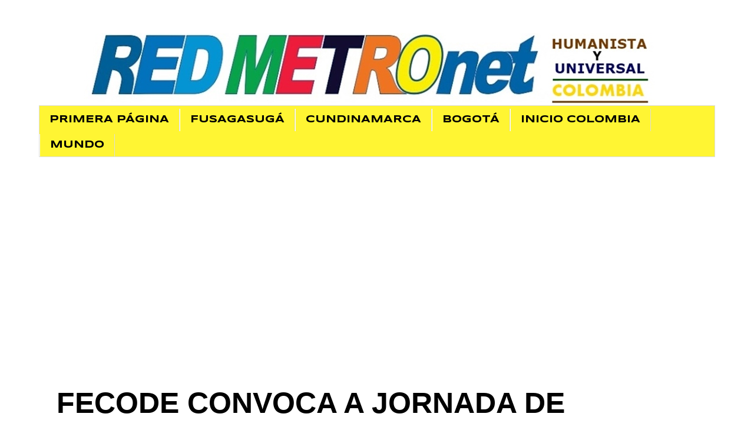

--- FILE ---
content_type: text/html; charset=UTF-8
request_url: https://colombiaprensametronet.blogspot.com/2014/08/fecode-convoca-jornada-de-protesta.html
body_size: 23519
content:
<!DOCTYPE html>
<html class='v2' dir='ltr' lang='es-419'>
<head>
<link href='https://www.blogger.com/static/v1/widgets/4128112664-css_bundle_v2.css' rel='stylesheet' type='text/css'/>
<meta content='width=1100' name='viewport'/>
<meta content='text/html; charset=UTF-8' http-equiv='Content-Type'/>
<meta content='blogger' name='generator'/>
<link href='https://colombiaprensametronet.blogspot.com/favicon.ico' rel='icon' type='image/x-icon'/>
<link href='https://colombiaprensametronet.blogspot.com/2014/08/fecode-convoca-jornada-de-protesta.html' rel='canonical'/>
<link rel="alternate" type="application/atom+xml" title="COLOMBIA - RED METROnet - Atom" href="https://colombiaprensametronet.blogspot.com/feeds/posts/default" />
<link rel="alternate" type="application/rss+xml" title="COLOMBIA - RED METROnet - RSS" href="https://colombiaprensametronet.blogspot.com/feeds/posts/default?alt=rss" />
<link rel="service.post" type="application/atom+xml" title="COLOMBIA - RED METROnet - Atom" href="https://www.blogger.com/feeds/7140073648587756699/posts/default" />

<link rel="alternate" type="application/atom+xml" title="COLOMBIA - RED METROnet - Atom" href="https://colombiaprensametronet.blogspot.com/feeds/5850093588688064269/comments/default" />
<!--Can't find substitution for tag [blog.ieCssRetrofitLinks]-->
<meta content='https://colombiaprensametronet.blogspot.com/2014/08/fecode-convoca-jornada-de-protesta.html' property='og:url'/>
<meta content='FECODE CONVOCA A JORNADA DE PROTESTA' property='og:title'/>
<meta content='Fusagasugá,Sumapaz, Cundinamarca, Bogotá, Colombia, Prensa, PERIÓDICO INDEPENDIENTE' property='og:description'/>
<title>COLOMBIA - RED METROnet: FECODE CONVOCA A JORNADA DE PROTESTA</title>
<style type='text/css'>@font-face{font-family:'Montserrat';font-style:normal;font-weight:700;font-display:swap;src:url(//fonts.gstatic.com/s/montserrat/v31/JTUHjIg1_i6t8kCHKm4532VJOt5-QNFgpCuM73w0aXp-p7K4KLjztg.woff2)format('woff2');unicode-range:U+0460-052F,U+1C80-1C8A,U+20B4,U+2DE0-2DFF,U+A640-A69F,U+FE2E-FE2F;}@font-face{font-family:'Montserrat';font-style:normal;font-weight:700;font-display:swap;src:url(//fonts.gstatic.com/s/montserrat/v31/JTUHjIg1_i6t8kCHKm4532VJOt5-QNFgpCuM73w9aXp-p7K4KLjztg.woff2)format('woff2');unicode-range:U+0301,U+0400-045F,U+0490-0491,U+04B0-04B1,U+2116;}@font-face{font-family:'Montserrat';font-style:normal;font-weight:700;font-display:swap;src:url(//fonts.gstatic.com/s/montserrat/v31/JTUHjIg1_i6t8kCHKm4532VJOt5-QNFgpCuM73w2aXp-p7K4KLjztg.woff2)format('woff2');unicode-range:U+0102-0103,U+0110-0111,U+0128-0129,U+0168-0169,U+01A0-01A1,U+01AF-01B0,U+0300-0301,U+0303-0304,U+0308-0309,U+0323,U+0329,U+1EA0-1EF9,U+20AB;}@font-face{font-family:'Montserrat';font-style:normal;font-weight:700;font-display:swap;src:url(//fonts.gstatic.com/s/montserrat/v31/JTUHjIg1_i6t8kCHKm4532VJOt5-QNFgpCuM73w3aXp-p7K4KLjztg.woff2)format('woff2');unicode-range:U+0100-02BA,U+02BD-02C5,U+02C7-02CC,U+02CE-02D7,U+02DD-02FF,U+0304,U+0308,U+0329,U+1D00-1DBF,U+1E00-1E9F,U+1EF2-1EFF,U+2020,U+20A0-20AB,U+20AD-20C0,U+2113,U+2C60-2C7F,U+A720-A7FF;}@font-face{font-family:'Montserrat';font-style:normal;font-weight:700;font-display:swap;src:url(//fonts.gstatic.com/s/montserrat/v31/JTUHjIg1_i6t8kCHKm4532VJOt5-QNFgpCuM73w5aXp-p7K4KLg.woff2)format('woff2');unicode-range:U+0000-00FF,U+0131,U+0152-0153,U+02BB-02BC,U+02C6,U+02DA,U+02DC,U+0304,U+0308,U+0329,U+2000-206F,U+20AC,U+2122,U+2191,U+2193,U+2212,U+2215,U+FEFF,U+FFFD;}@font-face{font-family:'Syncopate';font-style:normal;font-weight:700;font-display:swap;src:url(//fonts.gstatic.com/s/syncopate/v24/pe0pMIuPIYBCpEV5eFdKvtKqCv5vWVYgV6l-.woff2)format('woff2');unicode-range:U+0100-02BA,U+02BD-02C5,U+02C7-02CC,U+02CE-02D7,U+02DD-02FF,U+0304,U+0308,U+0329,U+1D00-1DBF,U+1E00-1E9F,U+1EF2-1EFF,U+2020,U+20A0-20AB,U+20AD-20C0,U+2113,U+2C60-2C7F,U+A720-A7FF;}@font-face{font-family:'Syncopate';font-style:normal;font-weight:700;font-display:swap;src:url(//fonts.gstatic.com/s/syncopate/v24/pe0pMIuPIYBCpEV5eFdKvtKqBP5vWVYgVw.woff2)format('woff2');unicode-range:U+0000-00FF,U+0131,U+0152-0153,U+02BB-02BC,U+02C6,U+02DA,U+02DC,U+0304,U+0308,U+0329,U+2000-206F,U+20AC,U+2122,U+2191,U+2193,U+2212,U+2215,U+FEFF,U+FFFD;}</style>
<style id='page-skin-1' type='text/css'><!--
/*
-----------------------------------------------
Blogger Template Style
Name:     Simple
Designer: Blogger
URL:      www.blogger.com
----------------------------------------------- */
/* Content
----------------------------------------------- */
body {
font: normal normal 30px Verdana, Geneva, sans-serif;
color: #000000;
background: #ffffff none repeat scroll top left;
padding: 0 0 0 0;
}
html body .region-inner {
min-width: 0;
max-width: 100%;
width: auto;
}
h2 {
font-size: 22px;
}
a:link {
text-decoration:none;
color: #5522bb;
}
a:visited {
text-decoration:none;
color: #3367D6;
}
a:hover {
text-decoration:underline;
color: #B51200;
}
.body-fauxcolumn-outer .fauxcolumn-inner {
background: transparent none repeat scroll top left;
_background-image: none;
}
.body-fauxcolumn-outer .cap-top {
position: absolute;
z-index: 1;
height: 400px;
width: 100%;
}
.body-fauxcolumn-outer .cap-top .cap-left {
width: 100%;
background: transparent none repeat-x scroll top left;
_background-image: none;
}
.content-outer {
-moz-box-shadow: 0 0 0 rgba(0, 0, 0, .15);
-webkit-box-shadow: 0 0 0 rgba(0, 0, 0, .15);
-goog-ms-box-shadow: 0 0 0 #333333;
box-shadow: 0 0 0 rgba(0, 0, 0, .15);
margin-bottom: 1px;
}
.content-inner {
padding: 10px 40px;
}
.content-inner {
background-color: #ffffff;
}
/* Header
----------------------------------------------- */
.header-outer {
background: transparent none repeat-x scroll 0 -400px;
_background-image: none;
}
.Header h1 {
font: normal normal 40px 'Trebuchet MS',Trebuchet,Verdana,sans-serif;
color: #000000;
text-shadow: 0 0 0 rgba(0, 0, 0, .2);
}
.Header h1 a {
color: #000000;
}
.Header .description {
font-size: 18px;
color: #000000;
}
.header-inner .Header .titlewrapper {
padding: 22px 0;
}
.header-inner .Header .descriptionwrapper {
padding: 0 0;
}
/* Tabs
----------------------------------------------- */
.tabs-inner .section:first-child {
border-top: 0 solid #dddddd;
}
.tabs-inner .section:first-child ul {
margin-top: -1px;
border-top: 1px solid #dddddd;
border-left: 1px solid #dddddd;
border-right: 1px solid #dddddd;
}
.tabs-inner .widget ul {
background: #fff533 none repeat-x scroll 0 -800px;
_background-image: none;
border-bottom: 1px solid #dddddd;
margin-top: 0;
margin-left: -30px;
margin-right: -30px;
}
.tabs-inner .widget li a {
display: inline-block;
padding: .6em 1em;
font: normal bold 17px Syncopate;
color: #000000;
border-left: 1px solid #ffffff;
border-right: 1px solid #dddddd;
}
.tabs-inner .widget li:first-child a {
border-left: none;
}
.tabs-inner .widget li.selected a, .tabs-inner .widget li a:hover {
color: #2288bb;
background-color: #99d5ff;
text-decoration: none;
}
/* Columns
----------------------------------------------- */
.main-outer {
border-top: 0 solid #FCE8B2;
}
.fauxcolumn-left-outer .fauxcolumn-inner {
border-right: 1px solid #FCE8B2;
}
.fauxcolumn-right-outer .fauxcolumn-inner {
border-left: 1px solid #FCE8B2;
}
/* Headings
----------------------------------------------- */
div.widget > h2,
div.widget h2.title {
margin: 0 0 1em 0;
font: normal bold 24px Montserrat;
color: #5522bb;
}
/* Widgets
----------------------------------------------- */
.widget .zippy {
color: #ff0026;
text-shadow: 2px 2px 1px rgba(0, 0, 0, .1);
}
.widget .popular-posts ul {
list-style: none;
}
/* Posts
----------------------------------------------- */
h2.date-header {
font: normal bold 12px Arial, Tahoma, Helvetica, FreeSans, sans-serif;
}
.date-header span {
background-color: #bbbbbb;
color: #ffffff;
padding: 0.4em;
letter-spacing: 3px;
margin: inherit;
}
.main-inner {
padding-top: 35px;
padding-bottom: 65px;
}
.main-inner .column-center-inner {
padding: 0 0;
}
.main-inner .column-center-inner .section {
margin: 0 1em;
}
.post {
margin: 0 0 45px 0;
}
h3.post-title, .comments h4 {
font: normal bold 50px Verdana, Geneva, sans-serif;
margin: .75em 0 0;
}
.post-body {
font-size: 110%;
line-height: 1.4;
position: relative;
}
.post-body img, .post-body .tr-caption-container, .Profile img, .Image img,
.BlogList .item-thumbnail img {
padding: 2px;
background: #ffffff;
border: 1px solid #eeeeee;
-moz-box-shadow: 1px 1px 5px rgba(0, 0, 0, .1);
-webkit-box-shadow: 1px 1px 5px rgba(0, 0, 0, .1);
box-shadow: 1px 1px 5px rgba(0, 0, 0, .1);
}
.post-body img, .post-body .tr-caption-container {
padding: 5px;
}
.post-body .tr-caption-container {
color: #666666;
}
.post-body .tr-caption-container img {
padding: 0;
background: transparent;
border: none;
-moz-box-shadow: 0 0 0 rgba(0, 0, 0, .1);
-webkit-box-shadow: 0 0 0 rgba(0, 0, 0, .1);
box-shadow: 0 0 0 rgba(0, 0, 0, .1);
}
.post-header {
margin: 0 0 1.5em;
line-height: 1.6;
font-size: 90%;
}
.post-footer {
margin: 20px -2px 0;
padding: 5px 10px;
color: #666666;
background-color: #eeeeee;
border-bottom: 1px solid #eeeeee;
line-height: 1.6;
font-size: 90%;
}
#comments .comment-author {
padding-top: 1.5em;
border-top: 1px solid #FCE8B2;
background-position: 0 1.5em;
}
#comments .comment-author:first-child {
padding-top: 0;
border-top: none;
}
.avatar-image-container {
margin: .2em 0 0;
}
#comments .avatar-image-container img {
border: 1px solid #eeeeee;
}
/* Comments
----------------------------------------------- */
.comments .comments-content .icon.blog-author {
background-repeat: no-repeat;
background-image: url([data-uri]);
}
.comments .comments-content .loadmore a {
border-top: 1px solid #ff0026;
border-bottom: 1px solid #ff0026;
}
.comments .comment-thread.inline-thread {
background-color: #eeeeee;
}
.comments .continue {
border-top: 2px solid #ff0026;
}
/* Accents
---------------------------------------------- */
.section-columns td.columns-cell {
border-left: 1px solid #FCE8B2;
}
.blog-pager {
background: transparent url(https://resources.blogblog.com/blogblog/data/1kt/simple/paging_dot.png) repeat-x scroll top center;
}
.blog-pager-older-link, .home-link,
.blog-pager-newer-link {
background-color: #ffffff;
padding: 5px;
}
.footer-outer {
border-top: 1px dashed #bbbbbb;
}
/* Mobile
----------------------------------------------- */
body.mobile  {
background-size: auto;
}
.mobile .body-fauxcolumn-outer {
background: transparent none repeat scroll top left;
}
.mobile .body-fauxcolumn-outer .cap-top {
background-size: 100% auto;
}
.mobile .content-outer {
-webkit-box-shadow: 0 0 3px rgba(0, 0, 0, .15);
box-shadow: 0 0 3px rgba(0, 0, 0, .15);
}
.mobile .tabs-inner .widget ul {
margin-left: 0;
margin-right: 0;
}
.mobile .post {
margin: 0;
}
.mobile .main-inner .column-center-inner .section {
margin: 0;
}
.mobile .date-header span {
padding: 0.1em 10px;
margin: 0 -10px;
}
.mobile h3.post-title {
margin: 0;
}
.mobile .blog-pager {
background: transparent none no-repeat scroll top center;
}
.mobile .footer-outer {
border-top: none;
}
.mobile .main-inner, .mobile .footer-inner {
background-color: #ffffff;
}
.mobile-index-contents {
color: #000000;
}
.mobile-link-button {
background-color: #5522bb;
}
.mobile-link-button a:link, .mobile-link-button a:visited {
color: #ff0026;
}
.mobile .tabs-inner .section:first-child {
border-top: none;
}
.mobile .tabs-inner .PageList .widget-content {
background-color: #99d5ff;
color: #2288bb;
border-top: 1px solid #dddddd;
border-bottom: 1px solid #dddddd;
}
.mobile .tabs-inner .PageList .widget-content .pagelist-arrow {
border-left: 1px solid #dddddd;
}

--></style>
<style id='template-skin-1' type='text/css'><!--
body {
min-width: 1228px;
}
.content-outer, .content-fauxcolumn-outer, .region-inner {
min-width: 1228px;
max-width: 1228px;
_width: 1228px;
}
.main-inner .columns {
padding-left: 0px;
padding-right: 0px;
}
.main-inner .fauxcolumn-center-outer {
left: 0px;
right: 0px;
/* IE6 does not respect left and right together */
_width: expression(this.parentNode.offsetWidth -
parseInt("0px") -
parseInt("0px") + 'px');
}
.main-inner .fauxcolumn-left-outer {
width: 0px;
}
.main-inner .fauxcolumn-right-outer {
width: 0px;
}
.main-inner .column-left-outer {
width: 0px;
right: 100%;
margin-left: -0px;
}
.main-inner .column-right-outer {
width: 0px;
margin-right: -0px;
}
#layout {
min-width: 0;
}
#layout .content-outer {
min-width: 0;
width: 800px;
}
#layout .region-inner {
min-width: 0;
width: auto;
}
body#layout div.add_widget {
padding: 8px;
}
body#layout div.add_widget a {
margin-left: 32px;
}
--></style>
<link href='https://www.blogger.com/dyn-css/authorization.css?targetBlogID=7140073648587756699&amp;zx=9f7e3c5c-6e26-43ff-bc0e-a5a840c8341e' media='none' onload='if(media!=&#39;all&#39;)media=&#39;all&#39;' rel='stylesheet'/><noscript><link href='https://www.blogger.com/dyn-css/authorization.css?targetBlogID=7140073648587756699&amp;zx=9f7e3c5c-6e26-43ff-bc0e-a5a840c8341e' rel='stylesheet'/></noscript>
<meta name='google-adsense-platform-account' content='ca-host-pub-1556223355139109'/>
<meta name='google-adsense-platform-domain' content='blogspot.com'/>

<script async src="https://pagead2.googlesyndication.com/pagead/js/adsbygoogle.js?client=ca-pub-9772498758559604&host=ca-host-pub-1556223355139109" crossorigin="anonymous"></script>

<!-- data-ad-client=ca-pub-9772498758559604 -->

<link rel="stylesheet" href="https://fonts.googleapis.com/css2?display=swap&family=Fredoka+One&family=Secular+One&family=Montserrat+Alternates&family=Berkshire+Swash&family=Amaranth&family=Boogaloo"></head>
<body class='loading variant-simplysimple'>
<div class='navbar no-items section' id='navbar' name='NavBar '>
</div>
<div class='body-fauxcolumns'>
<div class='fauxcolumn-outer body-fauxcolumn-outer'>
<div class='cap-top'>
<div class='cap-left'></div>
<div class='cap-right'></div>
</div>
<div class='fauxborder-left'>
<div class='fauxborder-right'></div>
<div class='fauxcolumn-inner'>
</div>
</div>
<div class='cap-bottom'>
<div class='cap-left'></div>
<div class='cap-right'></div>
</div>
</div>
</div>
<div class='content'>
<div class='content-fauxcolumns'>
<div class='fauxcolumn-outer content-fauxcolumn-outer'>
<div class='cap-top'>
<div class='cap-left'></div>
<div class='cap-right'></div>
</div>
<div class='fauxborder-left'>
<div class='fauxborder-right'></div>
<div class='fauxcolumn-inner'>
</div>
</div>
<div class='cap-bottom'>
<div class='cap-left'></div>
<div class='cap-right'></div>
</div>
</div>
</div>
<div class='content-outer'>
<div class='content-cap-top cap-top'>
<div class='cap-left'></div>
<div class='cap-right'></div>
</div>
<div class='fauxborder-left content-fauxborder-left'>
<div class='fauxborder-right content-fauxborder-right'></div>
<div class='content-inner'>
<header>
<div class='header-outer'>
<div class='header-cap-top cap-top'>
<div class='cap-left'></div>
<div class='cap-right'></div>
</div>
<div class='fauxborder-left header-fauxborder-left'>
<div class='fauxborder-right header-fauxborder-right'></div>
<div class='region-inner header-inner'>
<div class='header section' id='header' name='Encabezado'><div class='widget Header' data-version='1' id='Header1'>
<div id='header-inner'>
<a href='https://colombiaprensametronet.blogspot.com/' style='display: block'>
<img alt='COLOMBIA - RED METROnet' height='140px; ' id='Header1_headerimg' src='https://blogger.googleusercontent.com/img/a/AVvXsEj22Ae3ZflMlid7Tl_ly7Q3Ru72mGRSpDMkKQnC-CZPA5eRzksuPN71xgLhd44ZyuV-TE4lNF6pg7gnkuKHx97JJPxO1UjRJoHwh8eMVp1qzF_xMlGbv-DOBEsMAkIDezz4FAHFUoXp_jxFTB1obzzy8SeWF15E--uoS2NvwU20geMiY6lsCskuj5r8mMLS=s1120' style='display: block' width='1120px; '/>
</a>
</div>
</div></div>
</div>
</div>
<div class='header-cap-bottom cap-bottom'>
<div class='cap-left'></div>
<div class='cap-right'></div>
</div>
</div>
</header>
<div class='tabs-outer'>
<div class='tabs-cap-top cap-top'>
<div class='cap-left'></div>
<div class='cap-right'></div>
</div>
<div class='fauxborder-left tabs-fauxborder-left'>
<div class='fauxborder-right tabs-fauxborder-right'></div>
<div class='region-inner tabs-inner'>
<div class='tabs section' id='crosscol' name='Todas las columnas'><div class='widget LinkList' data-version='1' id='LinkList1'>
<h2>SECCIONES METROnet</h2>
<div class='widget-content'>
<ul>
<li><a href='https://www.prensametronet.com/'>PRIMERA PÁGINA</a></li>
<li><a href='http://fusagasugaprensametronet.blogspot.com/'>FUSAGASUGÁ</a></li>
<li><a href='http://cundinamarcaprensametronet.blogspot.com/'>CUNDINAMARCA</a></li>
<li><a href='https://bogotaprensametronet.blogspot.com'>BOGOTÁ</a></li>
<li><a href='http://colombiaprensametronet.blogspot.com/'>INICIO COLOMBIA</a></li>
<li><a href='http://mundoprensametronet.blogspot.com/'>MUNDO</a></li>
</ul>
<div class='clear'></div>
</div>
</div></div>
<div class='tabs no-items section' id='crosscol-overflow' name='Cross-Column 2'></div>
</div>
</div>
<div class='tabs-cap-bottom cap-bottom'>
<div class='cap-left'></div>
<div class='cap-right'></div>
</div>
</div>
<div class='main-outer'>
<div class='main-cap-top cap-top'>
<div class='cap-left'></div>
<div class='cap-right'></div>
</div>
<div class='fauxborder-left main-fauxborder-left'>
<div class='fauxborder-right main-fauxborder-right'></div>
<div class='region-inner main-inner'>
<div class='columns fauxcolumns'>
<div class='fauxcolumn-outer fauxcolumn-center-outer'>
<div class='cap-top'>
<div class='cap-left'></div>
<div class='cap-right'></div>
</div>
<div class='fauxborder-left'>
<div class='fauxborder-right'></div>
<div class='fauxcolumn-inner'>
</div>
</div>
<div class='cap-bottom'>
<div class='cap-left'></div>
<div class='cap-right'></div>
</div>
</div>
<div class='fauxcolumn-outer fauxcolumn-left-outer'>
<div class='cap-top'>
<div class='cap-left'></div>
<div class='cap-right'></div>
</div>
<div class='fauxborder-left'>
<div class='fauxborder-right'></div>
<div class='fauxcolumn-inner'>
</div>
</div>
<div class='cap-bottom'>
<div class='cap-left'></div>
<div class='cap-right'></div>
</div>
</div>
<div class='fauxcolumn-outer fauxcolumn-right-outer'>
<div class='cap-top'>
<div class='cap-left'></div>
<div class='cap-right'></div>
</div>
<div class='fauxborder-left'>
<div class='fauxborder-right'></div>
<div class='fauxcolumn-inner'>
</div>
</div>
<div class='cap-bottom'>
<div class='cap-left'></div>
<div class='cap-right'></div>
</div>
</div>
<!-- corrects IE6 width calculation -->
<div class='columns-inner'>
<div class='column-center-outer'>
<div class='column-center-inner'>
<div class='main section' id='main' name='Principal'><div class='widget Blog' data-version='1' id='Blog1'>
<div class='blog-posts hfeed'>

          <div class="date-outer">
        

          <div class="date-posts">
        
<div class='post-outer'>
<div class='post hentry uncustomized-post-template' itemprop='blogPost' itemscope='itemscope' itemtype='http://schema.org/BlogPosting'>
<meta content='7140073648587756699' itemprop='blogId'/>
<meta content='5850093588688064269' itemprop='postId'/>
<a name='5850093588688064269'></a>
<h3 class='post-title entry-title' itemprop='name'>
FECODE CONVOCA A JORNADA DE PROTESTA
</h3>
<div class='post-header'>
<div class='post-header-line-1'></div>
</div>
<div class='post-body entry-content' id='post-body-5850093588688064269' itemprop='description articleBody'>
<span style="font-family: Arial, Helvetica, sans-serif;">Luis Grubert, presidente del <b><span style="color: #e69138;">Comité Ejecutivo de la Federación Colombiana de Trabajadores de la Educación</span></b> en rueda de prensa realizada en el día de hoy anunció una <b><span style="color: #444444;">JORNADA NACIONAL DE MOVILIZACIÓN Y PROTESTA para el próximo miércoles 27 de agosto. </span></b><br /><br /><b>Esta jornada tiene como objetivos fundamentales:</b><br /><br />&#61623; Rechazar la política educativa del gobierno,<br /><br />&#61623; Definición del nuevo sistema de ascensos y reubicación salarial de los docentes del 1278 de 2002, con base en los criterios de títulos, experiencia y producción académica;<br /><br />&#61623; Exigir el cumplimiento de los acuerdos y compromisos, especialmente la solución inmediata al problema de los servicios de salud, pago de las deudas por diversos conceptos; continuar y acelerar el funcionamiento de la Comisión Tripartita; la expedición inmediata del decreto que incrementa los salarios del magisterio en el 1%, a partir de junio de este año.</span><br />
<blockquote class="tr_bq">
<span style="font-family: Arial, Helvetica, sans-serif;"><b><span style="color: #444444;">El próximo miércoles 27 de agosto se realizarán movilizaciones y concentraciones en todas las capitales de los departamentos.</span></b></span></blockquote>
<span style="font-family: Arial, Helvetica, sans-serif;"><b><span style="color: #b45f06;">FECODE </span></b>exige al Presidente de la Republica que como garante de los acuerdos firmados <br />asuma directamente la solución a la grave situación que viven los maestros colombianos.</span><br />
<span style="font-family: Arial, Helvetica, sans-serif;"><i><span style="color: #444444; font-size: x-small;"><b>Secretaría de Prensa y Comunicaciones FECODE</b></span>.</i></span>
<div style='clear: both;'></div>
</div>
<div class='post-footer'>
<div class='post-footer-line post-footer-line-1'>
<span class='post-author vcard'>
</span>
<span class='post-timestamp'>
- 
<meta content='https://colombiaprensametronet.blogspot.com/2014/08/fecode-convoca-jornada-de-protesta.html' itemprop='url'/>
<a class='timestamp-link' href='https://colombiaprensametronet.blogspot.com/2014/08/fecode-convoca-jornada-de-protesta.html' rel='bookmark' title='permanent link'><abbr class='published' itemprop='datePublished' title='2014-08-23T07:41:00-05:00'>sábado, agosto 23, 2014</abbr></a>
</span>
<span class='post-comment-link'>
</span>
<span class='post-icons'>
</span>
<div class='post-share-buttons goog-inline-block'>
<a class='goog-inline-block share-button sb-email' href='https://www.blogger.com/share-post.g?blogID=7140073648587756699&postID=5850093588688064269&target=email' target='_blank' title='Enviar esto por correo electrónico'><span class='share-button-link-text'>Enviar esto por correo electrónico</span></a><a class='goog-inline-block share-button sb-blog' href='https://www.blogger.com/share-post.g?blogID=7140073648587756699&postID=5850093588688064269&target=blog' onclick='window.open(this.href, "_blank", "height=270,width=475"); return false;' target='_blank' title='BlogThis!'><span class='share-button-link-text'>BlogThis!</span></a><a class='goog-inline-block share-button sb-twitter' href='https://www.blogger.com/share-post.g?blogID=7140073648587756699&postID=5850093588688064269&target=twitter' target='_blank' title='Compartir en X'><span class='share-button-link-text'>Compartir en X</span></a><a class='goog-inline-block share-button sb-facebook' href='https://www.blogger.com/share-post.g?blogID=7140073648587756699&postID=5850093588688064269&target=facebook' onclick='window.open(this.href, "_blank", "height=430,width=640"); return false;' target='_blank' title='Compartir en Facebook'><span class='share-button-link-text'>Compartir en Facebook</span></a><a class='goog-inline-block share-button sb-pinterest' href='https://www.blogger.com/share-post.g?blogID=7140073648587756699&postID=5850093588688064269&target=pinterest' target='_blank' title='Compartir en Pinterest'><span class='share-button-link-text'>Compartir en Pinterest</span></a>
</div>
</div>
<div class='post-footer-line post-footer-line-2'>
<span class='post-labels'>
SECCIÓN:
<a href='https://colombiaprensametronet.blogspot.com/search/label/LABORAL' rel='tag'>LABORAL</a>
</span>
</div>
<div class='post-footer-line post-footer-line-3'>
<span class='post-location'>
</span>
</div>
</div>
</div>
<div class='comments' id='comments'>
<a name='comments'></a>
</div>
</div>

        </div></div>
      
</div>
<div class='blog-pager' id='blog-pager'>
<span id='blog-pager-newer-link'>
<a class='blog-pager-newer-link' href='https://colombiaprensametronet.blogspot.com/2014/08/jefe-de-estado-mayor-de-colombia-deja.html' id='Blog1_blog-pager-newer-link' title='Entrada más reciente'>Entrada más reciente</a>
</span>
<span id='blog-pager-older-link'>
<a class='blog-pager-older-link' href='https://colombiaprensametronet.blogspot.com/2014/08/angela-maria-giraldo-presento-denuncia.html' id='Blog1_blog-pager-older-link' title='Entrada antigua'>Entrada antigua</a>
</span>
<a class='home-link' href='https://colombiaprensametronet.blogspot.com/'>Página Principal</a>
</div>
<div class='clear'></div>
<div class='post-feeds'>
</div>
</div><div class='widget BlogSearch' data-version='1' id='BlogSearch1'>
<h2 class='title'>Buscar en METROnet</h2>
<div class='widget-content'>
<div id='BlogSearch1_form'>
<form action='https://colombiaprensametronet.blogspot.com/search' class='gsc-search-box' target='_top'>
<table cellpadding='0' cellspacing='0' class='gsc-search-box'>
<tbody>
<tr>
<td class='gsc-input'>
<input autocomplete='off' class='gsc-input' name='q' size='10' title='search' type='text' value=''/>
</td>
<td class='gsc-search-button'>
<input class='gsc-search-button' title='search' type='submit' value='Buscar'/>
</td>
</tr>
</tbody>
</table>
</form>
</div>
</div>
<div class='clear'></div>
</div><div class='widget FeaturedPost' data-version='1' id='FeaturedPost1'>
<h2 class='title'>Importante.</h2>
<div class='post-summary'>
<h3><a href='https://colombiaprensametronet.blogspot.com/2025/11/corte-constitucional-que-es-una.html'>Corte Constitucional.  Vivienda Digna y Adecuada</a></h3>
<p>
La Corte enfatizó en que el derecho a la vivienda digna no se restringe a los mecanismos de financiación de la propiedad , sino que se extie...
</p>
<img class='image' src='https://blogger.googleusercontent.com/img/b/R29vZ2xl/AVvXsEhplE4-yrAVMH6Wxr79XoP2dxSL-dY2Uu7HllS0MoRs7rJgIJUWX6KuSaZ9NW3eDxASnYbTpxZAwT-JTt4poeX6mjGXQ54hloqSyKmlLNZbcJBTqyRp9frxdpLPcj27tzidLS7kfQz7jvT09vvY560ZWYqwrya_SB_UPbaXhS7Bbm7VZ3R_yNo0PZfTFvhN/w589-h375/una-vivienda-solo-es-digna-y-adecuada,-si-el-espacio-habitacional-en-el-que-se-reside-protege-a-sus-moradores-de-las-inclemencias-de-la-naturaleza-y-de-las-contingencias-del-desarrollo-urbano-corte.jpg'/>
</div>
<style type='text/css'>
    .image {
      width: 100%;
    }
  </style>
<div class='clear'></div>
</div><div class='widget Image' data-version='1' id='Image1'>
<h2>Agencia de Publicidad</h2>
<div class='widget-content'>
<img alt='Agencia de Publicidad' height='402' id='Image1_img' src='https://blogger.googleusercontent.com/img/a/AVvXsEiX22FqcqQf--pOGVshXsT5AscB8Po4vIvBDeevfOXOrwAEOke9I8JpJEFMtqaKwEFV7cqC1mV0-QnLVzw37PjEF8C_zjzmWH4smQzXAxr_EhfVd4xyYVrjJe5hNndYFVI5i0nxnAEF7ZLEWiDn-QvsXg_mSgICWfSHszFHmJrefRSDb3INVMK8yuW2AsuH=s642' width='642'/>
<br/>
</div>
<div class='clear'></div>
</div><div class='widget AdSense' data-version='1' id='AdSense1'>
<div class='widget-content'>
<script async src="https://pagead2.googlesyndication.com/pagead/js/adsbygoogle.js?client=ca-pub-9772498758559604&host=ca-host-pub-1556223355139109" crossorigin="anonymous"></script>
<!-- colombiaprensametronet_footer-1_AdSense1_1x1_as -->
<ins class="adsbygoogle"
     style="display:block"
     data-ad-client="ca-pub-9772498758559604"
     data-ad-host="ca-host-pub-1556223355139109"
     data-ad-slot="7424030573"
     data-ad-format="auto"
     data-full-width-responsive="true"></ins>
<script>
(adsbygoogle = window.adsbygoogle || []).push({});
</script>
<div class='clear'></div>
</div>
</div></div>
</div>
</div>
<div class='column-left-outer'>
<div class='column-left-inner'>
<aside>
</aside>
</div>
</div>
<div class='column-right-outer'>
<div class='column-right-inner'>
<aside>
</aside>
</div>
</div>
</div>
<div style='clear: both'></div>
<!-- columns -->
</div>
<!-- main -->
</div>
</div>
<div class='main-cap-bottom cap-bottom'>
<div class='cap-left'></div>
<div class='cap-right'></div>
</div>
</div>
<footer>
<div class='footer-outer'>
<div class='footer-cap-top cap-top'>
<div class='cap-left'></div>
<div class='cap-right'></div>
</div>
<div class='fauxborder-left footer-fauxborder-left'>
<div class='fauxborder-right footer-fauxborder-right'></div>
<div class='region-inner footer-inner'>
<div class='foot section' id='footer-1'><div class='widget BlogList' data-version='1' id='BlogList1'>
<h2 class='title'>PÁGINAS METROnet</h2>
<div class='widget-content'>
<div class='blog-list-container' id='BlogList1_container'>
<ul id='BlogList1_blogs'>
<li style='display: block;'>
<div class='blog-icon'>
<img data-lateloadsrc='https://lh3.googleusercontent.com/blogger_img_proxy/AEn0k_tEjRwyBWg0o1-7OYXZkwjnUAMqwul_PatyoyoGao6dmw2bLVuZDklo5gQNXvt9i4zWaRv8PRWMqo2riY5uYZaQj54RrVQF0kyw50hwF3VkEKVLsXQDPm7T=s16-w16-h16' height='16' width='16'/>
</div>
<div class='blog-content'>
<div class='blog-title'>
<a href='https://bogotaprensametronet.blogspot.com/' target='_blank'>
BOGOTÁ</a>
</div>
<div class='item-content'>
<div class='item-thumbnail'>
<a href='https://bogotaprensametronet.blogspot.com/' target='_blank'>
<img alt='' border='0' height='72' src='https://blogger.googleusercontent.com/img/b/R29vZ2xl/AVvXsEjQ7heUnaIavpqinltzlERZjnHn5GRZq8hAjj8zXRSPBOO31C9WUznkjVm7uas_drKj1xzb7_IPsTHGIo4j4OEiN8jsDY6fEJG2uf6wXDHqZpTb-XA7Fdu9I9ZVLQ3KNqG0J1cv5hFmt2h0R9vIAfMapR4lt1ODjzNYHrkfQ8BNhpwEozN6Aklf2YvthaZv/s72-w698-h465-c/AgenciaUNAL-031225-01.jpg' width='72'/>
</a>
</div>
<span class='item-title'>
<a href='https://bogotaprensametronet.blogspot.com/2025/12/kennedy-y-puente-aranda-entre-las.html' target='_blank'>
Kennedy y Puente Aranda entre las localidades que concentran más calor en 
Bogotá
</a>
</span>

                      -
                    
<span class='item-snippet'>

En algunas localidades de Bogotá hace más calor durante el día que en otras.
Foto: archivo Unimedios.
El fenómeno urbano conocido como *&#8220;isla de calor&#8221;* es ...
</span>
</div>
</div>
<div style='clear: both;'></div>
</li>
<li style='display: block;'>
<div class='blog-icon'>
<img data-lateloadsrc='https://lh3.googleusercontent.com/blogger_img_proxy/AEn0k_sT8m4rQBr_5FNhzad1LdJXj7zuVpcm1-GYBJs27esNUJe9xZ27SIjmM9oB8MT_0gIsb91m9ntpIhbwF_v1o9vMZ00vAwqFVf_XN-KUq4J751yt2lSqQwure2zT0hpG=s16-w16-h16' height='16' width='16'/>
</div>
<div class='blog-content'>
<div class='blog-title'>
<a href='https://cundinamarcaprensametronet.blogspot.com/' target='_blank'>
CUNDINAMARCA</a>
</div>
<div class='item-content'>
<div class='item-thumbnail'>
<a href='https://cundinamarcaprensametronet.blogspot.com/' target='_blank'>
<img alt='' border='0' height='72' src='https://blogger.googleusercontent.com/img/b/R29vZ2xl/AVvXsEgtp-m_Myfh_tIH4ryH07kaLKGXvX6rwn32Ab62fgTCLCJuSdsjvEszKOw-OhRrwbk5spUko_bAMUAwtL4YuM1YD5kAYY5y15dAoLju9Tf0YJDVZduBdHxMmo8ws3sthdExWksYTOyd7Uep_TWO2Madt2SrqEmIYnb8FFLJpQrfn9t2Zms2P_knnZ42RPqw/s72-w729-h485-c/AgenciaUNAL-041225-01.jpg' width='72'/>
</a>
</div>
<span class='item-title'>
<a href='https://cundinamarcaprensametronet.blogspot.com/2025/12/mango-criollo-enfrenta-su-mayor-amenaza.html' target='_blank'>
Mango criollo enfrenta su mayor amenaza con apoyo de la ciencia
</a>
</span>

                      -
                    
<span class='item-snippet'>

El mango de azúcar enfrenta una amenaza que se aliviaría entendiendo su 
genética.
Foto: archivo Unimedios.
agenciadenoticias.unal.- Según el Instituto Colo...
</span>
</div>
</div>
<div style='clear: both;'></div>
</li>
<li style='display: block;'>
<div class='blog-icon'>
<img data-lateloadsrc='https://lh3.googleusercontent.com/blogger_img_proxy/AEn0k_sTcY-BOnsdNQLukGGy-wpdAKTINnV6lnUVrzn2KnKvtvMp2FKegTDcNPiQF8ohbb6BIXpXer85RynWt9sMOlhGp6MgnFres_KObZizjH44hrT0XxTg5ZylaMka_w=s16-w16-h16' height='16' width='16'/>
</div>
<div class='blog-content'>
<div class='blog-title'>
<a href='https://fusagasugaprensametronet.blogspot.com/' target='_blank'>
FUSAGASUGÁ</a>
</div>
<div class='item-content'>
<div class='item-thumbnail'>
<a href='https://fusagasugaprensametronet.blogspot.com/' target='_blank'>
<img alt='' border='0' height='72' src='https://blogger.googleusercontent.com/img/b/R29vZ2xl/AVvXsEh9rLZfNH1nZgbkcj0JnzkA3DBWWC5MysDLDWtqYkv8dEOpn_qWVNiU8f9hcn0MLLidfCU_3kcOJCTUygS6naiMWhmAv-wcdpb4TrNMxcdsSXiRPQDYepuLT6j_hj8i7yHu1HylWdOCiYcL5JQyN99OJKeJ1yJH4X6qVMaECa751Z7x64mFL8KjbxnQeB4i/s72-w695-h501-c/WhatsApp-Image-2025-12-08-at-10.07.39-AM-300x216.jpeg' width='72'/>
</a>
</div>
<span class='item-title'>
<a href='https://fusagasugaprensametronet.blogspot.com/2025/12/condenado-mas-de-30-anos-de-prision.html' target='_blank'>
Condenado a más de 30 años de prisión responsable del crimen del fiscal 
Karin.
</a>
</span>

                      -
                    
<span class='item-snippet'>

Deiver Jair Rodríguez Burgos fue capturado el pasado 10 de septiembre por
servidores del CTI y la Policía Nacional.

Luego de *aceptar voluntariamente los c...
</span>
</div>
</div>
<div style='clear: both;'></div>
</li>
<li style='display: block;'>
<div class='blog-icon'>
<img data-lateloadsrc='https://lh3.googleusercontent.com/blogger_img_proxy/AEn0k_tXxMUPXZlZaRuhwq9ECbABCY70Gz5oKtcgK2MNBXCIUxqWBK9k92sUEUZeMCQPdKsy0Xw0ZSqqyZOqNm6kAznK7-twCG2PND2PSanakwVF0epsWkpl6g=s16-w16-h16' height='16' width='16'/>
</div>
<div class='blog-content'>
<div class='blog-title'>
<a href='https://mundoprensametronet.blogspot.com/' target='_blank'>
MUNDO</a>
</div>
<div class='item-content'>
<div class='item-thumbnail'>
<a href='https://mundoprensametronet.blogspot.com/' target='_blank'>
<img alt='' border='0' height='72' src='https://blogger.googleusercontent.com/img/b/R29vZ2xl/AVvXsEja-J8Fh6zN80kPb9oezbIKezJ9r55uoTd8lfUKIVI7v2q2vqEUjfsdvE67XRKB03eFj6S2eWw3ow_CU9UgZCE72Ak1AbAQfvXJtaRcUdMFSDcNQX6z9FFqQjwcff3D25m13GgoCN2d6YHvQLixYCM0spv64JcK8ia80eZdm5-w32Jns78E6jYDEthOAI_r/s72-w586-h586-c/VENTAS%20319%20211%200327%20M%20(1).png' width='72'/>
</a>
</div>
<span class='item-title'>
<a href='https://mundoprensametronet.blogspot.com/2025/12/efectivo.html' target='_blank'>
Efectivo...
</a>
</span>

                      -
                    
<span class='item-snippet'>
</span>
</div>
</div>
<div style='clear: both;'></div>
</li>
<li style='display: block;'>
<div class='blog-icon'>
<img data-lateloadsrc='https://lh3.googleusercontent.com/blogger_img_proxy/AEn0k_sU6CyEWjIePx84TM2SrLATxmzFhEULeAPGLddEYSD_fRU0IsjXT87HAYcBlpCAlMAWBKa7cNXQ3D6Z28OMt8bOcffADDjTKDtYBg=s16-w16-h16' height='16' width='16'/>
</div>
<div class='blog-content'>
<div class='blog-title'>
<a href='https://www.redmetronet.com/' target='_blank'>
PRIMERA PÁGINA - Inicio</a>
</div>
<div class='item-content'>
<div class='item-thumbnail'>
<a href='https://www.redmetronet.com/' target='_blank'>
<img alt='' border='0' height='72' src='https://blogger.googleusercontent.com/img/b/R29vZ2xl/AVvXsEjKTELHfkizkocC4zd5yhebadnpFH8oDwJuVvJLVC9Jsv3ohrtg1zxIgPtH-xDvCjU2Q8iEuytdoCuqceqdDTF47FUtsHQK12UDN9-qtnGremd23CECu1wPPEDQ2EGR4Blm_aPiIZpS68IT6ZwHdhYMZxiMd5siNSWG5RF2QbX2rPVOpXAyB9YjimTctZej/s72-w586-h330-c/tou%20brgdkgbcr2ry8bbslynb%20(1).jpg' width='72'/>
</a>
</div>
<span class='item-title'>
<a href='https://www.redmetronet.com/2024/06/tour-de-francia-2024.html' target='_blank'>
Tour de Francia 2024
</a>
</span>

                      -
                    
<span class='item-snippet'>

Los mejores ciclistas del mundo se disputan el maillot amarillo del 29 de 
junio al domingo 21 de julio.
*Mundo - Deportes - Ciclismo*
</span>
</div>
</div>
<div style='clear: both;'></div>
</li>
</ul>
<div class='clear'></div>
</div>
</div>
</div></div>
<table border='0' cellpadding='0' cellspacing='0' class='section-columns columns-2'>
<tbody>
<tr>
<td class='first columns-cell'>
<div class='foot section' id='footer-2-1'><div class='widget Image' data-version='1' id='Image2'>
<div class='widget-content'>
<img alt='' height='325' id='Image2_img' src='https://blogger.googleusercontent.com/img/a/AVvXsEim4lQl3ZxTVcaksaOEGOFQcsHFcb98SJpxVOyRTp9vAHx58F-aFVKyR9fSB8wa46sXu4zWmwTtFNkY8fy91EzTjH4e652ljVTWKQaGALeRsepwDyTnGEr8H_jD6hAV4_wGZRL0RgG5QmNHh5-f2aKLilaCBRatobFCjtckVUZKjPCkWTVT331eRQ1pHvSt=s484' width='484'/>
<br/>
</div>
<div class='clear'></div>
</div><div class='widget HTML' data-version='1' id='HTML3'>
<h2 class='title'>INDICADORES ECONÓMICOS</h2>
<div class='widget-content'>
<!-- DolarWeb Avanzado Start --><div id="IndEcoAvanzado"><h2><a href="http://dolar.wilkinsonpc.com.co/">Dolar Hoy Colombia</a></h2></div><script type="text/javascript" src="//dolar.wilkinsonpc.com.co/js/ind-eco-avanzado.js?ancho=500&amp;alto=360&amp;fondo=transparent&amp;fsize=17&amp;ffamily=arial&amp;fcolor=000000"></script><!-- DolarWeb Avanzado End -->
</div>
<div class='clear'></div>
</div><div class='widget Stats' data-version='1' id='Stats1'>
<h2>VISTAS ÚLTIMO DÍA</h2>
<div class='widget-content'>
<div id='Stats1_content' style='display: none;'>
<script src='https://www.gstatic.com/charts/loader.js' type='text/javascript'></script>
<span id='Stats1_sparklinespan' style='display:inline-block; width:75px; height:30px'></span>
<span class='counter-wrapper text-counter-wrapper' id='Stats1_totalCount'>
</span>
<div class='clear'></div>
</div>
</div>
</div><div class='widget Image' data-version='1' id='Image5'>
<h2>LIMPIEZA...</h2>
<div class='widget-content'>
<img alt='LIMPIEZA...' height='353' id='Image5_img' src='https://blogger.googleusercontent.com/img/b/R29vZ2xl/AVvXsEiwjsY_gzTwCBVpWmxVSZL3PfyjyiAXZnwiPvBazH8QjfggwQjQXQWehza0zUfJrrmNV3D-g_-ramqOCGFMzECevvn-FEWijwIRnxzbgymaHxWfWQI3QqBWJbSobuYgKcROmXfOG8F8iw4P/s529/DESENGRASANTE+1.png' width='529'/>
<br/>
</div>
<div class='clear'></div>
</div><div class='widget BlogArchive' data-version='1' id='BlogArchive1'>
<h2>Histórico COLOMBIA</h2>
<div class='widget-content'>
<div id='ArchiveList'>
<div id='BlogArchive1_ArchiveList'>
<ul class='hierarchy'>
<li class='archivedate collapsed'>
<a class='toggle' href='javascript:void(0)'>
<span class='zippy'>

        &#9658;&#160;
      
</span>
</a>
<a class='post-count-link' href='https://colombiaprensametronet.blogspot.com/2025/'>
2025
</a>
<span class='post-count' dir='ltr'>(400)</span>
<ul class='hierarchy'>
<li class='archivedate collapsed'>
<a class='toggle' href='javascript:void(0)'>
<span class='zippy'>

        &#9658;&#160;
      
</span>
</a>
<a class='post-count-link' href='https://colombiaprensametronet.blogspot.com/2025/12/'>
diciembre
</a>
<span class='post-count' dir='ltr'>(17)</span>
</li>
</ul>
<ul class='hierarchy'>
<li class='archivedate collapsed'>
<a class='toggle' href='javascript:void(0)'>
<span class='zippy'>

        &#9658;&#160;
      
</span>
</a>
<a class='post-count-link' href='https://colombiaprensametronet.blogspot.com/2025/11/'>
noviembre
</a>
<span class='post-count' dir='ltr'>(38)</span>
</li>
</ul>
<ul class='hierarchy'>
<li class='archivedate collapsed'>
<a class='toggle' href='javascript:void(0)'>
<span class='zippy'>

        &#9658;&#160;
      
</span>
</a>
<a class='post-count-link' href='https://colombiaprensametronet.blogspot.com/2025/10/'>
octubre
</a>
<span class='post-count' dir='ltr'>(34)</span>
</li>
</ul>
<ul class='hierarchy'>
<li class='archivedate collapsed'>
<a class='toggle' href='javascript:void(0)'>
<span class='zippy'>

        &#9658;&#160;
      
</span>
</a>
<a class='post-count-link' href='https://colombiaprensametronet.blogspot.com/2025/09/'>
septiembre
</a>
<span class='post-count' dir='ltr'>(56)</span>
</li>
</ul>
<ul class='hierarchy'>
<li class='archivedate collapsed'>
<a class='toggle' href='javascript:void(0)'>
<span class='zippy'>

        &#9658;&#160;
      
</span>
</a>
<a class='post-count-link' href='https://colombiaprensametronet.blogspot.com/2025/08/'>
agosto
</a>
<span class='post-count' dir='ltr'>(57)</span>
</li>
</ul>
<ul class='hierarchy'>
<li class='archivedate collapsed'>
<a class='toggle' href='javascript:void(0)'>
<span class='zippy'>

        &#9658;&#160;
      
</span>
</a>
<a class='post-count-link' href='https://colombiaprensametronet.blogspot.com/2025/07/'>
julio
</a>
<span class='post-count' dir='ltr'>(36)</span>
</li>
</ul>
<ul class='hierarchy'>
<li class='archivedate collapsed'>
<a class='toggle' href='javascript:void(0)'>
<span class='zippy'>

        &#9658;&#160;
      
</span>
</a>
<a class='post-count-link' href='https://colombiaprensametronet.blogspot.com/2025/06/'>
junio
</a>
<span class='post-count' dir='ltr'>(30)</span>
</li>
</ul>
<ul class='hierarchy'>
<li class='archivedate collapsed'>
<a class='toggle' href='javascript:void(0)'>
<span class='zippy'>

        &#9658;&#160;
      
</span>
</a>
<a class='post-count-link' href='https://colombiaprensametronet.blogspot.com/2025/05/'>
mayo
</a>
<span class='post-count' dir='ltr'>(23)</span>
</li>
</ul>
<ul class='hierarchy'>
<li class='archivedate collapsed'>
<a class='toggle' href='javascript:void(0)'>
<span class='zippy'>

        &#9658;&#160;
      
</span>
</a>
<a class='post-count-link' href='https://colombiaprensametronet.blogspot.com/2025/04/'>
abril
</a>
<span class='post-count' dir='ltr'>(20)</span>
</li>
</ul>
<ul class='hierarchy'>
<li class='archivedate collapsed'>
<a class='toggle' href='javascript:void(0)'>
<span class='zippy'>

        &#9658;&#160;
      
</span>
</a>
<a class='post-count-link' href='https://colombiaprensametronet.blogspot.com/2025/03/'>
marzo
</a>
<span class='post-count' dir='ltr'>(32)</span>
</li>
</ul>
<ul class='hierarchy'>
<li class='archivedate collapsed'>
<a class='toggle' href='javascript:void(0)'>
<span class='zippy'>

        &#9658;&#160;
      
</span>
</a>
<a class='post-count-link' href='https://colombiaprensametronet.blogspot.com/2025/02/'>
febrero
</a>
<span class='post-count' dir='ltr'>(22)</span>
</li>
</ul>
<ul class='hierarchy'>
<li class='archivedate collapsed'>
<a class='toggle' href='javascript:void(0)'>
<span class='zippy'>

        &#9658;&#160;
      
</span>
</a>
<a class='post-count-link' href='https://colombiaprensametronet.blogspot.com/2025/01/'>
enero
</a>
<span class='post-count' dir='ltr'>(35)</span>
</li>
</ul>
</li>
</ul>
<ul class='hierarchy'>
<li class='archivedate collapsed'>
<a class='toggle' href='javascript:void(0)'>
<span class='zippy'>

        &#9658;&#160;
      
</span>
</a>
<a class='post-count-link' href='https://colombiaprensametronet.blogspot.com/2024/'>
2024
</a>
<span class='post-count' dir='ltr'>(434)</span>
<ul class='hierarchy'>
<li class='archivedate collapsed'>
<a class='toggle' href='javascript:void(0)'>
<span class='zippy'>

        &#9658;&#160;
      
</span>
</a>
<a class='post-count-link' href='https://colombiaprensametronet.blogspot.com/2024/12/'>
diciembre
</a>
<span class='post-count' dir='ltr'>(27)</span>
</li>
</ul>
<ul class='hierarchy'>
<li class='archivedate collapsed'>
<a class='toggle' href='javascript:void(0)'>
<span class='zippy'>

        &#9658;&#160;
      
</span>
</a>
<a class='post-count-link' href='https://colombiaprensametronet.blogspot.com/2024/11/'>
noviembre
</a>
<span class='post-count' dir='ltr'>(32)</span>
</li>
</ul>
<ul class='hierarchy'>
<li class='archivedate collapsed'>
<a class='toggle' href='javascript:void(0)'>
<span class='zippy'>

        &#9658;&#160;
      
</span>
</a>
<a class='post-count-link' href='https://colombiaprensametronet.blogspot.com/2024/10/'>
octubre
</a>
<span class='post-count' dir='ltr'>(35)</span>
</li>
</ul>
<ul class='hierarchy'>
<li class='archivedate collapsed'>
<a class='toggle' href='javascript:void(0)'>
<span class='zippy'>

        &#9658;&#160;
      
</span>
</a>
<a class='post-count-link' href='https://colombiaprensametronet.blogspot.com/2024/09/'>
septiembre
</a>
<span class='post-count' dir='ltr'>(34)</span>
</li>
</ul>
<ul class='hierarchy'>
<li class='archivedate collapsed'>
<a class='toggle' href='javascript:void(0)'>
<span class='zippy'>

        &#9658;&#160;
      
</span>
</a>
<a class='post-count-link' href='https://colombiaprensametronet.blogspot.com/2024/08/'>
agosto
</a>
<span class='post-count' dir='ltr'>(27)</span>
</li>
</ul>
<ul class='hierarchy'>
<li class='archivedate collapsed'>
<a class='toggle' href='javascript:void(0)'>
<span class='zippy'>

        &#9658;&#160;
      
</span>
</a>
<a class='post-count-link' href='https://colombiaprensametronet.blogspot.com/2024/07/'>
julio
</a>
<span class='post-count' dir='ltr'>(63)</span>
</li>
</ul>
<ul class='hierarchy'>
<li class='archivedate collapsed'>
<a class='toggle' href='javascript:void(0)'>
<span class='zippy'>

        &#9658;&#160;
      
</span>
</a>
<a class='post-count-link' href='https://colombiaprensametronet.blogspot.com/2024/06/'>
junio
</a>
<span class='post-count' dir='ltr'>(48)</span>
</li>
</ul>
<ul class='hierarchy'>
<li class='archivedate collapsed'>
<a class='toggle' href='javascript:void(0)'>
<span class='zippy'>

        &#9658;&#160;
      
</span>
</a>
<a class='post-count-link' href='https://colombiaprensametronet.blogspot.com/2024/05/'>
mayo
</a>
<span class='post-count' dir='ltr'>(54)</span>
</li>
</ul>
<ul class='hierarchy'>
<li class='archivedate collapsed'>
<a class='toggle' href='javascript:void(0)'>
<span class='zippy'>

        &#9658;&#160;
      
</span>
</a>
<a class='post-count-link' href='https://colombiaprensametronet.blogspot.com/2024/04/'>
abril
</a>
<span class='post-count' dir='ltr'>(45)</span>
</li>
</ul>
<ul class='hierarchy'>
<li class='archivedate collapsed'>
<a class='toggle' href='javascript:void(0)'>
<span class='zippy'>

        &#9658;&#160;
      
</span>
</a>
<a class='post-count-link' href='https://colombiaprensametronet.blogspot.com/2024/03/'>
marzo
</a>
<span class='post-count' dir='ltr'>(21)</span>
</li>
</ul>
<ul class='hierarchy'>
<li class='archivedate collapsed'>
<a class='toggle' href='javascript:void(0)'>
<span class='zippy'>

        &#9658;&#160;
      
</span>
</a>
<a class='post-count-link' href='https://colombiaprensametronet.blogspot.com/2024/02/'>
febrero
</a>
<span class='post-count' dir='ltr'>(34)</span>
</li>
</ul>
<ul class='hierarchy'>
<li class='archivedate collapsed'>
<a class='toggle' href='javascript:void(0)'>
<span class='zippy'>

        &#9658;&#160;
      
</span>
</a>
<a class='post-count-link' href='https://colombiaprensametronet.blogspot.com/2024/01/'>
enero
</a>
<span class='post-count' dir='ltr'>(14)</span>
</li>
</ul>
</li>
</ul>
<ul class='hierarchy'>
<li class='archivedate collapsed'>
<a class='toggle' href='javascript:void(0)'>
<span class='zippy'>

        &#9658;&#160;
      
</span>
</a>
<a class='post-count-link' href='https://colombiaprensametronet.blogspot.com/2023/'>
2023
</a>
<span class='post-count' dir='ltr'>(145)</span>
<ul class='hierarchy'>
<li class='archivedate collapsed'>
<a class='toggle' href='javascript:void(0)'>
<span class='zippy'>

        &#9658;&#160;
      
</span>
</a>
<a class='post-count-link' href='https://colombiaprensametronet.blogspot.com/2023/12/'>
diciembre
</a>
<span class='post-count' dir='ltr'>(13)</span>
</li>
</ul>
<ul class='hierarchy'>
<li class='archivedate collapsed'>
<a class='toggle' href='javascript:void(0)'>
<span class='zippy'>

        &#9658;&#160;
      
</span>
</a>
<a class='post-count-link' href='https://colombiaprensametronet.blogspot.com/2023/11/'>
noviembre
</a>
<span class='post-count' dir='ltr'>(13)</span>
</li>
</ul>
<ul class='hierarchy'>
<li class='archivedate collapsed'>
<a class='toggle' href='javascript:void(0)'>
<span class='zippy'>

        &#9658;&#160;
      
</span>
</a>
<a class='post-count-link' href='https://colombiaprensametronet.blogspot.com/2023/10/'>
octubre
</a>
<span class='post-count' dir='ltr'>(7)</span>
</li>
</ul>
<ul class='hierarchy'>
<li class='archivedate collapsed'>
<a class='toggle' href='javascript:void(0)'>
<span class='zippy'>

        &#9658;&#160;
      
</span>
</a>
<a class='post-count-link' href='https://colombiaprensametronet.blogspot.com/2023/09/'>
septiembre
</a>
<span class='post-count' dir='ltr'>(7)</span>
</li>
</ul>
<ul class='hierarchy'>
<li class='archivedate collapsed'>
<a class='toggle' href='javascript:void(0)'>
<span class='zippy'>

        &#9658;&#160;
      
</span>
</a>
<a class='post-count-link' href='https://colombiaprensametronet.blogspot.com/2023/08/'>
agosto
</a>
<span class='post-count' dir='ltr'>(14)</span>
</li>
</ul>
<ul class='hierarchy'>
<li class='archivedate collapsed'>
<a class='toggle' href='javascript:void(0)'>
<span class='zippy'>

        &#9658;&#160;
      
</span>
</a>
<a class='post-count-link' href='https://colombiaprensametronet.blogspot.com/2023/07/'>
julio
</a>
<span class='post-count' dir='ltr'>(9)</span>
</li>
</ul>
<ul class='hierarchy'>
<li class='archivedate collapsed'>
<a class='toggle' href='javascript:void(0)'>
<span class='zippy'>

        &#9658;&#160;
      
</span>
</a>
<a class='post-count-link' href='https://colombiaprensametronet.blogspot.com/2023/06/'>
junio
</a>
<span class='post-count' dir='ltr'>(32)</span>
</li>
</ul>
<ul class='hierarchy'>
<li class='archivedate collapsed'>
<a class='toggle' href='javascript:void(0)'>
<span class='zippy'>

        &#9658;&#160;
      
</span>
</a>
<a class='post-count-link' href='https://colombiaprensametronet.blogspot.com/2023/05/'>
mayo
</a>
<span class='post-count' dir='ltr'>(23)</span>
</li>
</ul>
<ul class='hierarchy'>
<li class='archivedate collapsed'>
<a class='toggle' href='javascript:void(0)'>
<span class='zippy'>

        &#9658;&#160;
      
</span>
</a>
<a class='post-count-link' href='https://colombiaprensametronet.blogspot.com/2023/04/'>
abril
</a>
<span class='post-count' dir='ltr'>(5)</span>
</li>
</ul>
<ul class='hierarchy'>
<li class='archivedate collapsed'>
<a class='toggle' href='javascript:void(0)'>
<span class='zippy'>

        &#9658;&#160;
      
</span>
</a>
<a class='post-count-link' href='https://colombiaprensametronet.blogspot.com/2023/03/'>
marzo
</a>
<span class='post-count' dir='ltr'>(6)</span>
</li>
</ul>
<ul class='hierarchy'>
<li class='archivedate collapsed'>
<a class='toggle' href='javascript:void(0)'>
<span class='zippy'>

        &#9658;&#160;
      
</span>
</a>
<a class='post-count-link' href='https://colombiaprensametronet.blogspot.com/2023/02/'>
febrero
</a>
<span class='post-count' dir='ltr'>(5)</span>
</li>
</ul>
<ul class='hierarchy'>
<li class='archivedate collapsed'>
<a class='toggle' href='javascript:void(0)'>
<span class='zippy'>

        &#9658;&#160;
      
</span>
</a>
<a class='post-count-link' href='https://colombiaprensametronet.blogspot.com/2023/01/'>
enero
</a>
<span class='post-count' dir='ltr'>(11)</span>
</li>
</ul>
</li>
</ul>
<ul class='hierarchy'>
<li class='archivedate collapsed'>
<a class='toggle' href='javascript:void(0)'>
<span class='zippy'>

        &#9658;&#160;
      
</span>
</a>
<a class='post-count-link' href='https://colombiaprensametronet.blogspot.com/2022/'>
2022
</a>
<span class='post-count' dir='ltr'>(118)</span>
<ul class='hierarchy'>
<li class='archivedate collapsed'>
<a class='toggle' href='javascript:void(0)'>
<span class='zippy'>

        &#9658;&#160;
      
</span>
</a>
<a class='post-count-link' href='https://colombiaprensametronet.blogspot.com/2022/12/'>
diciembre
</a>
<span class='post-count' dir='ltr'>(26)</span>
</li>
</ul>
<ul class='hierarchy'>
<li class='archivedate collapsed'>
<a class='toggle' href='javascript:void(0)'>
<span class='zippy'>

        &#9658;&#160;
      
</span>
</a>
<a class='post-count-link' href='https://colombiaprensametronet.blogspot.com/2022/11/'>
noviembre
</a>
<span class='post-count' dir='ltr'>(16)</span>
</li>
</ul>
<ul class='hierarchy'>
<li class='archivedate collapsed'>
<a class='toggle' href='javascript:void(0)'>
<span class='zippy'>

        &#9658;&#160;
      
</span>
</a>
<a class='post-count-link' href='https://colombiaprensametronet.blogspot.com/2022/10/'>
octubre
</a>
<span class='post-count' dir='ltr'>(11)</span>
</li>
</ul>
<ul class='hierarchy'>
<li class='archivedate collapsed'>
<a class='toggle' href='javascript:void(0)'>
<span class='zippy'>

        &#9658;&#160;
      
</span>
</a>
<a class='post-count-link' href='https://colombiaprensametronet.blogspot.com/2022/09/'>
septiembre
</a>
<span class='post-count' dir='ltr'>(4)</span>
</li>
</ul>
<ul class='hierarchy'>
<li class='archivedate collapsed'>
<a class='toggle' href='javascript:void(0)'>
<span class='zippy'>

        &#9658;&#160;
      
</span>
</a>
<a class='post-count-link' href='https://colombiaprensametronet.blogspot.com/2022/08/'>
agosto
</a>
<span class='post-count' dir='ltr'>(16)</span>
</li>
</ul>
<ul class='hierarchy'>
<li class='archivedate collapsed'>
<a class='toggle' href='javascript:void(0)'>
<span class='zippy'>

        &#9658;&#160;
      
</span>
</a>
<a class='post-count-link' href='https://colombiaprensametronet.blogspot.com/2022/07/'>
julio
</a>
<span class='post-count' dir='ltr'>(11)</span>
</li>
</ul>
<ul class='hierarchy'>
<li class='archivedate collapsed'>
<a class='toggle' href='javascript:void(0)'>
<span class='zippy'>

        &#9658;&#160;
      
</span>
</a>
<a class='post-count-link' href='https://colombiaprensametronet.blogspot.com/2022/06/'>
junio
</a>
<span class='post-count' dir='ltr'>(8)</span>
</li>
</ul>
<ul class='hierarchy'>
<li class='archivedate collapsed'>
<a class='toggle' href='javascript:void(0)'>
<span class='zippy'>

        &#9658;&#160;
      
</span>
</a>
<a class='post-count-link' href='https://colombiaprensametronet.blogspot.com/2022/05/'>
mayo
</a>
<span class='post-count' dir='ltr'>(4)</span>
</li>
</ul>
<ul class='hierarchy'>
<li class='archivedate collapsed'>
<a class='toggle' href='javascript:void(0)'>
<span class='zippy'>

        &#9658;&#160;
      
</span>
</a>
<a class='post-count-link' href='https://colombiaprensametronet.blogspot.com/2022/04/'>
abril
</a>
<span class='post-count' dir='ltr'>(3)</span>
</li>
</ul>
<ul class='hierarchy'>
<li class='archivedate collapsed'>
<a class='toggle' href='javascript:void(0)'>
<span class='zippy'>

        &#9658;&#160;
      
</span>
</a>
<a class='post-count-link' href='https://colombiaprensametronet.blogspot.com/2022/03/'>
marzo
</a>
<span class='post-count' dir='ltr'>(5)</span>
</li>
</ul>
<ul class='hierarchy'>
<li class='archivedate collapsed'>
<a class='toggle' href='javascript:void(0)'>
<span class='zippy'>

        &#9658;&#160;
      
</span>
</a>
<a class='post-count-link' href='https://colombiaprensametronet.blogspot.com/2022/02/'>
febrero
</a>
<span class='post-count' dir='ltr'>(10)</span>
</li>
</ul>
<ul class='hierarchy'>
<li class='archivedate collapsed'>
<a class='toggle' href='javascript:void(0)'>
<span class='zippy'>

        &#9658;&#160;
      
</span>
</a>
<a class='post-count-link' href='https://colombiaprensametronet.blogspot.com/2022/01/'>
enero
</a>
<span class='post-count' dir='ltr'>(4)</span>
</li>
</ul>
</li>
</ul>
<ul class='hierarchy'>
<li class='archivedate collapsed'>
<a class='toggle' href='javascript:void(0)'>
<span class='zippy'>

        &#9658;&#160;
      
</span>
</a>
<a class='post-count-link' href='https://colombiaprensametronet.blogspot.com/2021/'>
2021
</a>
<span class='post-count' dir='ltr'>(66)</span>
<ul class='hierarchy'>
<li class='archivedate collapsed'>
<a class='toggle' href='javascript:void(0)'>
<span class='zippy'>

        &#9658;&#160;
      
</span>
</a>
<a class='post-count-link' href='https://colombiaprensametronet.blogspot.com/2021/12/'>
diciembre
</a>
<span class='post-count' dir='ltr'>(4)</span>
</li>
</ul>
<ul class='hierarchy'>
<li class='archivedate collapsed'>
<a class='toggle' href='javascript:void(0)'>
<span class='zippy'>

        &#9658;&#160;
      
</span>
</a>
<a class='post-count-link' href='https://colombiaprensametronet.blogspot.com/2021/11/'>
noviembre
</a>
<span class='post-count' dir='ltr'>(6)</span>
</li>
</ul>
<ul class='hierarchy'>
<li class='archivedate collapsed'>
<a class='toggle' href='javascript:void(0)'>
<span class='zippy'>

        &#9658;&#160;
      
</span>
</a>
<a class='post-count-link' href='https://colombiaprensametronet.blogspot.com/2021/10/'>
octubre
</a>
<span class='post-count' dir='ltr'>(12)</span>
</li>
</ul>
<ul class='hierarchy'>
<li class='archivedate collapsed'>
<a class='toggle' href='javascript:void(0)'>
<span class='zippy'>

        &#9658;&#160;
      
</span>
</a>
<a class='post-count-link' href='https://colombiaprensametronet.blogspot.com/2021/09/'>
septiembre
</a>
<span class='post-count' dir='ltr'>(6)</span>
</li>
</ul>
<ul class='hierarchy'>
<li class='archivedate collapsed'>
<a class='toggle' href='javascript:void(0)'>
<span class='zippy'>

        &#9658;&#160;
      
</span>
</a>
<a class='post-count-link' href='https://colombiaprensametronet.blogspot.com/2021/08/'>
agosto
</a>
<span class='post-count' dir='ltr'>(8)</span>
</li>
</ul>
<ul class='hierarchy'>
<li class='archivedate collapsed'>
<a class='toggle' href='javascript:void(0)'>
<span class='zippy'>

        &#9658;&#160;
      
</span>
</a>
<a class='post-count-link' href='https://colombiaprensametronet.blogspot.com/2021/07/'>
julio
</a>
<span class='post-count' dir='ltr'>(8)</span>
</li>
</ul>
<ul class='hierarchy'>
<li class='archivedate collapsed'>
<a class='toggle' href='javascript:void(0)'>
<span class='zippy'>

        &#9658;&#160;
      
</span>
</a>
<a class='post-count-link' href='https://colombiaprensametronet.blogspot.com/2021/06/'>
junio
</a>
<span class='post-count' dir='ltr'>(8)</span>
</li>
</ul>
<ul class='hierarchy'>
<li class='archivedate collapsed'>
<a class='toggle' href='javascript:void(0)'>
<span class='zippy'>

        &#9658;&#160;
      
</span>
</a>
<a class='post-count-link' href='https://colombiaprensametronet.blogspot.com/2021/05/'>
mayo
</a>
<span class='post-count' dir='ltr'>(2)</span>
</li>
</ul>
<ul class='hierarchy'>
<li class='archivedate collapsed'>
<a class='toggle' href='javascript:void(0)'>
<span class='zippy'>

        &#9658;&#160;
      
</span>
</a>
<a class='post-count-link' href='https://colombiaprensametronet.blogspot.com/2021/04/'>
abril
</a>
<span class='post-count' dir='ltr'>(4)</span>
</li>
</ul>
<ul class='hierarchy'>
<li class='archivedate collapsed'>
<a class='toggle' href='javascript:void(0)'>
<span class='zippy'>

        &#9658;&#160;
      
</span>
</a>
<a class='post-count-link' href='https://colombiaprensametronet.blogspot.com/2021/03/'>
marzo
</a>
<span class='post-count' dir='ltr'>(3)</span>
</li>
</ul>
<ul class='hierarchy'>
<li class='archivedate collapsed'>
<a class='toggle' href='javascript:void(0)'>
<span class='zippy'>

        &#9658;&#160;
      
</span>
</a>
<a class='post-count-link' href='https://colombiaprensametronet.blogspot.com/2021/02/'>
febrero
</a>
<span class='post-count' dir='ltr'>(3)</span>
</li>
</ul>
<ul class='hierarchy'>
<li class='archivedate collapsed'>
<a class='toggle' href='javascript:void(0)'>
<span class='zippy'>

        &#9658;&#160;
      
</span>
</a>
<a class='post-count-link' href='https://colombiaprensametronet.blogspot.com/2021/01/'>
enero
</a>
<span class='post-count' dir='ltr'>(2)</span>
</li>
</ul>
</li>
</ul>
<ul class='hierarchy'>
<li class='archivedate collapsed'>
<a class='toggle' href='javascript:void(0)'>
<span class='zippy'>

        &#9658;&#160;
      
</span>
</a>
<a class='post-count-link' href='https://colombiaprensametronet.blogspot.com/2020/'>
2020
</a>
<span class='post-count' dir='ltr'>(36)</span>
<ul class='hierarchy'>
<li class='archivedate collapsed'>
<a class='toggle' href='javascript:void(0)'>
<span class='zippy'>

        &#9658;&#160;
      
</span>
</a>
<a class='post-count-link' href='https://colombiaprensametronet.blogspot.com/2020/12/'>
diciembre
</a>
<span class='post-count' dir='ltr'>(3)</span>
</li>
</ul>
<ul class='hierarchy'>
<li class='archivedate collapsed'>
<a class='toggle' href='javascript:void(0)'>
<span class='zippy'>

        &#9658;&#160;
      
</span>
</a>
<a class='post-count-link' href='https://colombiaprensametronet.blogspot.com/2020/10/'>
octubre
</a>
<span class='post-count' dir='ltr'>(1)</span>
</li>
</ul>
<ul class='hierarchy'>
<li class='archivedate collapsed'>
<a class='toggle' href='javascript:void(0)'>
<span class='zippy'>

        &#9658;&#160;
      
</span>
</a>
<a class='post-count-link' href='https://colombiaprensametronet.blogspot.com/2020/09/'>
septiembre
</a>
<span class='post-count' dir='ltr'>(4)</span>
</li>
</ul>
<ul class='hierarchy'>
<li class='archivedate collapsed'>
<a class='toggle' href='javascript:void(0)'>
<span class='zippy'>

        &#9658;&#160;
      
</span>
</a>
<a class='post-count-link' href='https://colombiaprensametronet.blogspot.com/2020/08/'>
agosto
</a>
<span class='post-count' dir='ltr'>(5)</span>
</li>
</ul>
<ul class='hierarchy'>
<li class='archivedate collapsed'>
<a class='toggle' href='javascript:void(0)'>
<span class='zippy'>

        &#9658;&#160;
      
</span>
</a>
<a class='post-count-link' href='https://colombiaprensametronet.blogspot.com/2020/07/'>
julio
</a>
<span class='post-count' dir='ltr'>(9)</span>
</li>
</ul>
<ul class='hierarchy'>
<li class='archivedate collapsed'>
<a class='toggle' href='javascript:void(0)'>
<span class='zippy'>

        &#9658;&#160;
      
</span>
</a>
<a class='post-count-link' href='https://colombiaprensametronet.blogspot.com/2020/06/'>
junio
</a>
<span class='post-count' dir='ltr'>(4)</span>
</li>
</ul>
<ul class='hierarchy'>
<li class='archivedate collapsed'>
<a class='toggle' href='javascript:void(0)'>
<span class='zippy'>

        &#9658;&#160;
      
</span>
</a>
<a class='post-count-link' href='https://colombiaprensametronet.blogspot.com/2020/03/'>
marzo
</a>
<span class='post-count' dir='ltr'>(1)</span>
</li>
</ul>
<ul class='hierarchy'>
<li class='archivedate collapsed'>
<a class='toggle' href='javascript:void(0)'>
<span class='zippy'>

        &#9658;&#160;
      
</span>
</a>
<a class='post-count-link' href='https://colombiaprensametronet.blogspot.com/2020/02/'>
febrero
</a>
<span class='post-count' dir='ltr'>(3)</span>
</li>
</ul>
<ul class='hierarchy'>
<li class='archivedate collapsed'>
<a class='toggle' href='javascript:void(0)'>
<span class='zippy'>

        &#9658;&#160;
      
</span>
</a>
<a class='post-count-link' href='https://colombiaprensametronet.blogspot.com/2020/01/'>
enero
</a>
<span class='post-count' dir='ltr'>(6)</span>
</li>
</ul>
</li>
</ul>
<ul class='hierarchy'>
<li class='archivedate collapsed'>
<a class='toggle' href='javascript:void(0)'>
<span class='zippy'>

        &#9658;&#160;
      
</span>
</a>
<a class='post-count-link' href='https://colombiaprensametronet.blogspot.com/2019/'>
2019
</a>
<span class='post-count' dir='ltr'>(78)</span>
<ul class='hierarchy'>
<li class='archivedate collapsed'>
<a class='toggle' href='javascript:void(0)'>
<span class='zippy'>

        &#9658;&#160;
      
</span>
</a>
<a class='post-count-link' href='https://colombiaprensametronet.blogspot.com/2019/12/'>
diciembre
</a>
<span class='post-count' dir='ltr'>(3)</span>
</li>
</ul>
<ul class='hierarchy'>
<li class='archivedate collapsed'>
<a class='toggle' href='javascript:void(0)'>
<span class='zippy'>

        &#9658;&#160;
      
</span>
</a>
<a class='post-count-link' href='https://colombiaprensametronet.blogspot.com/2019/09/'>
septiembre
</a>
<span class='post-count' dir='ltr'>(2)</span>
</li>
</ul>
<ul class='hierarchy'>
<li class='archivedate collapsed'>
<a class='toggle' href='javascript:void(0)'>
<span class='zippy'>

        &#9658;&#160;
      
</span>
</a>
<a class='post-count-link' href='https://colombiaprensametronet.blogspot.com/2019/08/'>
agosto
</a>
<span class='post-count' dir='ltr'>(2)</span>
</li>
</ul>
<ul class='hierarchy'>
<li class='archivedate collapsed'>
<a class='toggle' href='javascript:void(0)'>
<span class='zippy'>

        &#9658;&#160;
      
</span>
</a>
<a class='post-count-link' href='https://colombiaprensametronet.blogspot.com/2019/07/'>
julio
</a>
<span class='post-count' dir='ltr'>(9)</span>
</li>
</ul>
<ul class='hierarchy'>
<li class='archivedate collapsed'>
<a class='toggle' href='javascript:void(0)'>
<span class='zippy'>

        &#9658;&#160;
      
</span>
</a>
<a class='post-count-link' href='https://colombiaprensametronet.blogspot.com/2019/06/'>
junio
</a>
<span class='post-count' dir='ltr'>(3)</span>
</li>
</ul>
<ul class='hierarchy'>
<li class='archivedate collapsed'>
<a class='toggle' href='javascript:void(0)'>
<span class='zippy'>

        &#9658;&#160;
      
</span>
</a>
<a class='post-count-link' href='https://colombiaprensametronet.blogspot.com/2019/05/'>
mayo
</a>
<span class='post-count' dir='ltr'>(5)</span>
</li>
</ul>
<ul class='hierarchy'>
<li class='archivedate collapsed'>
<a class='toggle' href='javascript:void(0)'>
<span class='zippy'>

        &#9658;&#160;
      
</span>
</a>
<a class='post-count-link' href='https://colombiaprensametronet.blogspot.com/2019/04/'>
abril
</a>
<span class='post-count' dir='ltr'>(6)</span>
</li>
</ul>
<ul class='hierarchy'>
<li class='archivedate collapsed'>
<a class='toggle' href='javascript:void(0)'>
<span class='zippy'>

        &#9658;&#160;
      
</span>
</a>
<a class='post-count-link' href='https://colombiaprensametronet.blogspot.com/2019/03/'>
marzo
</a>
<span class='post-count' dir='ltr'>(28)</span>
</li>
</ul>
<ul class='hierarchy'>
<li class='archivedate collapsed'>
<a class='toggle' href='javascript:void(0)'>
<span class='zippy'>

        &#9658;&#160;
      
</span>
</a>
<a class='post-count-link' href='https://colombiaprensametronet.blogspot.com/2019/02/'>
febrero
</a>
<span class='post-count' dir='ltr'>(5)</span>
</li>
</ul>
<ul class='hierarchy'>
<li class='archivedate collapsed'>
<a class='toggle' href='javascript:void(0)'>
<span class='zippy'>

        &#9658;&#160;
      
</span>
</a>
<a class='post-count-link' href='https://colombiaprensametronet.blogspot.com/2019/01/'>
enero
</a>
<span class='post-count' dir='ltr'>(15)</span>
</li>
</ul>
</li>
</ul>
<ul class='hierarchy'>
<li class='archivedate collapsed'>
<a class='toggle' href='javascript:void(0)'>
<span class='zippy'>

        &#9658;&#160;
      
</span>
</a>
<a class='post-count-link' href='https://colombiaprensametronet.blogspot.com/2018/'>
2018
</a>
<span class='post-count' dir='ltr'>(121)</span>
<ul class='hierarchy'>
<li class='archivedate collapsed'>
<a class='toggle' href='javascript:void(0)'>
<span class='zippy'>

        &#9658;&#160;
      
</span>
</a>
<a class='post-count-link' href='https://colombiaprensametronet.blogspot.com/2018/12/'>
diciembre
</a>
<span class='post-count' dir='ltr'>(11)</span>
</li>
</ul>
<ul class='hierarchy'>
<li class='archivedate collapsed'>
<a class='toggle' href='javascript:void(0)'>
<span class='zippy'>

        &#9658;&#160;
      
</span>
</a>
<a class='post-count-link' href='https://colombiaprensametronet.blogspot.com/2018/11/'>
noviembre
</a>
<span class='post-count' dir='ltr'>(13)</span>
</li>
</ul>
<ul class='hierarchy'>
<li class='archivedate collapsed'>
<a class='toggle' href='javascript:void(0)'>
<span class='zippy'>

        &#9658;&#160;
      
</span>
</a>
<a class='post-count-link' href='https://colombiaprensametronet.blogspot.com/2018/10/'>
octubre
</a>
<span class='post-count' dir='ltr'>(4)</span>
</li>
</ul>
<ul class='hierarchy'>
<li class='archivedate collapsed'>
<a class='toggle' href='javascript:void(0)'>
<span class='zippy'>

        &#9658;&#160;
      
</span>
</a>
<a class='post-count-link' href='https://colombiaprensametronet.blogspot.com/2018/08/'>
agosto
</a>
<span class='post-count' dir='ltr'>(13)</span>
</li>
</ul>
<ul class='hierarchy'>
<li class='archivedate collapsed'>
<a class='toggle' href='javascript:void(0)'>
<span class='zippy'>

        &#9658;&#160;
      
</span>
</a>
<a class='post-count-link' href='https://colombiaprensametronet.blogspot.com/2018/07/'>
julio
</a>
<span class='post-count' dir='ltr'>(6)</span>
</li>
</ul>
<ul class='hierarchy'>
<li class='archivedate collapsed'>
<a class='toggle' href='javascript:void(0)'>
<span class='zippy'>

        &#9658;&#160;
      
</span>
</a>
<a class='post-count-link' href='https://colombiaprensametronet.blogspot.com/2018/06/'>
junio
</a>
<span class='post-count' dir='ltr'>(4)</span>
</li>
</ul>
<ul class='hierarchy'>
<li class='archivedate collapsed'>
<a class='toggle' href='javascript:void(0)'>
<span class='zippy'>

        &#9658;&#160;
      
</span>
</a>
<a class='post-count-link' href='https://colombiaprensametronet.blogspot.com/2018/05/'>
mayo
</a>
<span class='post-count' dir='ltr'>(7)</span>
</li>
</ul>
<ul class='hierarchy'>
<li class='archivedate collapsed'>
<a class='toggle' href='javascript:void(0)'>
<span class='zippy'>

        &#9658;&#160;
      
</span>
</a>
<a class='post-count-link' href='https://colombiaprensametronet.blogspot.com/2018/04/'>
abril
</a>
<span class='post-count' dir='ltr'>(20)</span>
</li>
</ul>
<ul class='hierarchy'>
<li class='archivedate collapsed'>
<a class='toggle' href='javascript:void(0)'>
<span class='zippy'>

        &#9658;&#160;
      
</span>
</a>
<a class='post-count-link' href='https://colombiaprensametronet.blogspot.com/2018/03/'>
marzo
</a>
<span class='post-count' dir='ltr'>(27)</span>
</li>
</ul>
<ul class='hierarchy'>
<li class='archivedate collapsed'>
<a class='toggle' href='javascript:void(0)'>
<span class='zippy'>

        &#9658;&#160;
      
</span>
</a>
<a class='post-count-link' href='https://colombiaprensametronet.blogspot.com/2018/02/'>
febrero
</a>
<span class='post-count' dir='ltr'>(12)</span>
</li>
</ul>
<ul class='hierarchy'>
<li class='archivedate collapsed'>
<a class='toggle' href='javascript:void(0)'>
<span class='zippy'>

        &#9658;&#160;
      
</span>
</a>
<a class='post-count-link' href='https://colombiaprensametronet.blogspot.com/2018/01/'>
enero
</a>
<span class='post-count' dir='ltr'>(4)</span>
</li>
</ul>
</li>
</ul>
<ul class='hierarchy'>
<li class='archivedate collapsed'>
<a class='toggle' href='javascript:void(0)'>
<span class='zippy'>

        &#9658;&#160;
      
</span>
</a>
<a class='post-count-link' href='https://colombiaprensametronet.blogspot.com/2017/'>
2017
</a>
<span class='post-count' dir='ltr'>(95)</span>
<ul class='hierarchy'>
<li class='archivedate collapsed'>
<a class='toggle' href='javascript:void(0)'>
<span class='zippy'>

        &#9658;&#160;
      
</span>
</a>
<a class='post-count-link' href='https://colombiaprensametronet.blogspot.com/2017/12/'>
diciembre
</a>
<span class='post-count' dir='ltr'>(3)</span>
</li>
</ul>
<ul class='hierarchy'>
<li class='archivedate collapsed'>
<a class='toggle' href='javascript:void(0)'>
<span class='zippy'>

        &#9658;&#160;
      
</span>
</a>
<a class='post-count-link' href='https://colombiaprensametronet.blogspot.com/2017/11/'>
noviembre
</a>
<span class='post-count' dir='ltr'>(5)</span>
</li>
</ul>
<ul class='hierarchy'>
<li class='archivedate collapsed'>
<a class='toggle' href='javascript:void(0)'>
<span class='zippy'>

        &#9658;&#160;
      
</span>
</a>
<a class='post-count-link' href='https://colombiaprensametronet.blogspot.com/2017/10/'>
octubre
</a>
<span class='post-count' dir='ltr'>(10)</span>
</li>
</ul>
<ul class='hierarchy'>
<li class='archivedate collapsed'>
<a class='toggle' href='javascript:void(0)'>
<span class='zippy'>

        &#9658;&#160;
      
</span>
</a>
<a class='post-count-link' href='https://colombiaprensametronet.blogspot.com/2017/09/'>
septiembre
</a>
<span class='post-count' dir='ltr'>(5)</span>
</li>
</ul>
<ul class='hierarchy'>
<li class='archivedate collapsed'>
<a class='toggle' href='javascript:void(0)'>
<span class='zippy'>

        &#9658;&#160;
      
</span>
</a>
<a class='post-count-link' href='https://colombiaprensametronet.blogspot.com/2017/08/'>
agosto
</a>
<span class='post-count' dir='ltr'>(3)</span>
</li>
</ul>
<ul class='hierarchy'>
<li class='archivedate collapsed'>
<a class='toggle' href='javascript:void(0)'>
<span class='zippy'>

        &#9658;&#160;
      
</span>
</a>
<a class='post-count-link' href='https://colombiaprensametronet.blogspot.com/2017/07/'>
julio
</a>
<span class='post-count' dir='ltr'>(5)</span>
</li>
</ul>
<ul class='hierarchy'>
<li class='archivedate collapsed'>
<a class='toggle' href='javascript:void(0)'>
<span class='zippy'>

        &#9658;&#160;
      
</span>
</a>
<a class='post-count-link' href='https://colombiaprensametronet.blogspot.com/2017/06/'>
junio
</a>
<span class='post-count' dir='ltr'>(11)</span>
</li>
</ul>
<ul class='hierarchy'>
<li class='archivedate collapsed'>
<a class='toggle' href='javascript:void(0)'>
<span class='zippy'>

        &#9658;&#160;
      
</span>
</a>
<a class='post-count-link' href='https://colombiaprensametronet.blogspot.com/2017/05/'>
mayo
</a>
<span class='post-count' dir='ltr'>(15)</span>
</li>
</ul>
<ul class='hierarchy'>
<li class='archivedate collapsed'>
<a class='toggle' href='javascript:void(0)'>
<span class='zippy'>

        &#9658;&#160;
      
</span>
</a>
<a class='post-count-link' href='https://colombiaprensametronet.blogspot.com/2017/04/'>
abril
</a>
<span class='post-count' dir='ltr'>(11)</span>
</li>
</ul>
<ul class='hierarchy'>
<li class='archivedate collapsed'>
<a class='toggle' href='javascript:void(0)'>
<span class='zippy'>

        &#9658;&#160;
      
</span>
</a>
<a class='post-count-link' href='https://colombiaprensametronet.blogspot.com/2017/03/'>
marzo
</a>
<span class='post-count' dir='ltr'>(5)</span>
</li>
</ul>
<ul class='hierarchy'>
<li class='archivedate collapsed'>
<a class='toggle' href='javascript:void(0)'>
<span class='zippy'>

        &#9658;&#160;
      
</span>
</a>
<a class='post-count-link' href='https://colombiaprensametronet.blogspot.com/2017/02/'>
febrero
</a>
<span class='post-count' dir='ltr'>(12)</span>
</li>
</ul>
<ul class='hierarchy'>
<li class='archivedate collapsed'>
<a class='toggle' href='javascript:void(0)'>
<span class='zippy'>

        &#9658;&#160;
      
</span>
</a>
<a class='post-count-link' href='https://colombiaprensametronet.blogspot.com/2017/01/'>
enero
</a>
<span class='post-count' dir='ltr'>(10)</span>
</li>
</ul>
</li>
</ul>
<ul class='hierarchy'>
<li class='archivedate collapsed'>
<a class='toggle' href='javascript:void(0)'>
<span class='zippy'>

        &#9658;&#160;
      
</span>
</a>
<a class='post-count-link' href='https://colombiaprensametronet.blogspot.com/2016/'>
2016
</a>
<span class='post-count' dir='ltr'>(104)</span>
<ul class='hierarchy'>
<li class='archivedate collapsed'>
<a class='toggle' href='javascript:void(0)'>
<span class='zippy'>

        &#9658;&#160;
      
</span>
</a>
<a class='post-count-link' href='https://colombiaprensametronet.blogspot.com/2016/12/'>
diciembre
</a>
<span class='post-count' dir='ltr'>(12)</span>
</li>
</ul>
<ul class='hierarchy'>
<li class='archivedate collapsed'>
<a class='toggle' href='javascript:void(0)'>
<span class='zippy'>

        &#9658;&#160;
      
</span>
</a>
<a class='post-count-link' href='https://colombiaprensametronet.blogspot.com/2016/11/'>
noviembre
</a>
<span class='post-count' dir='ltr'>(10)</span>
</li>
</ul>
<ul class='hierarchy'>
<li class='archivedate collapsed'>
<a class='toggle' href='javascript:void(0)'>
<span class='zippy'>

        &#9658;&#160;
      
</span>
</a>
<a class='post-count-link' href='https://colombiaprensametronet.blogspot.com/2016/10/'>
octubre
</a>
<span class='post-count' dir='ltr'>(12)</span>
</li>
</ul>
<ul class='hierarchy'>
<li class='archivedate collapsed'>
<a class='toggle' href='javascript:void(0)'>
<span class='zippy'>

        &#9658;&#160;
      
</span>
</a>
<a class='post-count-link' href='https://colombiaprensametronet.blogspot.com/2016/09/'>
septiembre
</a>
<span class='post-count' dir='ltr'>(9)</span>
</li>
</ul>
<ul class='hierarchy'>
<li class='archivedate collapsed'>
<a class='toggle' href='javascript:void(0)'>
<span class='zippy'>

        &#9658;&#160;
      
</span>
</a>
<a class='post-count-link' href='https://colombiaprensametronet.blogspot.com/2016/08/'>
agosto
</a>
<span class='post-count' dir='ltr'>(8)</span>
</li>
</ul>
<ul class='hierarchy'>
<li class='archivedate collapsed'>
<a class='toggle' href='javascript:void(0)'>
<span class='zippy'>

        &#9658;&#160;
      
</span>
</a>
<a class='post-count-link' href='https://colombiaprensametronet.blogspot.com/2016/07/'>
julio
</a>
<span class='post-count' dir='ltr'>(11)</span>
</li>
</ul>
<ul class='hierarchy'>
<li class='archivedate collapsed'>
<a class='toggle' href='javascript:void(0)'>
<span class='zippy'>

        &#9658;&#160;
      
</span>
</a>
<a class='post-count-link' href='https://colombiaprensametronet.blogspot.com/2016/06/'>
junio
</a>
<span class='post-count' dir='ltr'>(5)</span>
</li>
</ul>
<ul class='hierarchy'>
<li class='archivedate collapsed'>
<a class='toggle' href='javascript:void(0)'>
<span class='zippy'>

        &#9658;&#160;
      
</span>
</a>
<a class='post-count-link' href='https://colombiaprensametronet.blogspot.com/2016/05/'>
mayo
</a>
<span class='post-count' dir='ltr'>(5)</span>
</li>
</ul>
<ul class='hierarchy'>
<li class='archivedate collapsed'>
<a class='toggle' href='javascript:void(0)'>
<span class='zippy'>

        &#9658;&#160;
      
</span>
</a>
<a class='post-count-link' href='https://colombiaprensametronet.blogspot.com/2016/04/'>
abril
</a>
<span class='post-count' dir='ltr'>(9)</span>
</li>
</ul>
<ul class='hierarchy'>
<li class='archivedate collapsed'>
<a class='toggle' href='javascript:void(0)'>
<span class='zippy'>

        &#9658;&#160;
      
</span>
</a>
<a class='post-count-link' href='https://colombiaprensametronet.blogspot.com/2016/03/'>
marzo
</a>
<span class='post-count' dir='ltr'>(3)</span>
</li>
</ul>
<ul class='hierarchy'>
<li class='archivedate collapsed'>
<a class='toggle' href='javascript:void(0)'>
<span class='zippy'>

        &#9658;&#160;
      
</span>
</a>
<a class='post-count-link' href='https://colombiaprensametronet.blogspot.com/2016/02/'>
febrero
</a>
<span class='post-count' dir='ltr'>(7)</span>
</li>
</ul>
<ul class='hierarchy'>
<li class='archivedate collapsed'>
<a class='toggle' href='javascript:void(0)'>
<span class='zippy'>

        &#9658;&#160;
      
</span>
</a>
<a class='post-count-link' href='https://colombiaprensametronet.blogspot.com/2016/01/'>
enero
</a>
<span class='post-count' dir='ltr'>(13)</span>
</li>
</ul>
</li>
</ul>
<ul class='hierarchy'>
<li class='archivedate collapsed'>
<a class='toggle' href='javascript:void(0)'>
<span class='zippy'>

        &#9658;&#160;
      
</span>
</a>
<a class='post-count-link' href='https://colombiaprensametronet.blogspot.com/2015/'>
2015
</a>
<span class='post-count' dir='ltr'>(220)</span>
<ul class='hierarchy'>
<li class='archivedate collapsed'>
<a class='toggle' href='javascript:void(0)'>
<span class='zippy'>

        &#9658;&#160;
      
</span>
</a>
<a class='post-count-link' href='https://colombiaprensametronet.blogspot.com/2015/12/'>
diciembre
</a>
<span class='post-count' dir='ltr'>(15)</span>
</li>
</ul>
<ul class='hierarchy'>
<li class='archivedate collapsed'>
<a class='toggle' href='javascript:void(0)'>
<span class='zippy'>

        &#9658;&#160;
      
</span>
</a>
<a class='post-count-link' href='https://colombiaprensametronet.blogspot.com/2015/11/'>
noviembre
</a>
<span class='post-count' dir='ltr'>(12)</span>
</li>
</ul>
<ul class='hierarchy'>
<li class='archivedate collapsed'>
<a class='toggle' href='javascript:void(0)'>
<span class='zippy'>

        &#9658;&#160;
      
</span>
</a>
<a class='post-count-link' href='https://colombiaprensametronet.blogspot.com/2015/10/'>
octubre
</a>
<span class='post-count' dir='ltr'>(13)</span>
</li>
</ul>
<ul class='hierarchy'>
<li class='archivedate collapsed'>
<a class='toggle' href='javascript:void(0)'>
<span class='zippy'>

        &#9658;&#160;
      
</span>
</a>
<a class='post-count-link' href='https://colombiaprensametronet.blogspot.com/2015/09/'>
septiembre
</a>
<span class='post-count' dir='ltr'>(24)</span>
</li>
</ul>
<ul class='hierarchy'>
<li class='archivedate collapsed'>
<a class='toggle' href='javascript:void(0)'>
<span class='zippy'>

        &#9658;&#160;
      
</span>
</a>
<a class='post-count-link' href='https://colombiaprensametronet.blogspot.com/2015/08/'>
agosto
</a>
<span class='post-count' dir='ltr'>(9)</span>
</li>
</ul>
<ul class='hierarchy'>
<li class='archivedate collapsed'>
<a class='toggle' href='javascript:void(0)'>
<span class='zippy'>

        &#9658;&#160;
      
</span>
</a>
<a class='post-count-link' href='https://colombiaprensametronet.blogspot.com/2015/07/'>
julio
</a>
<span class='post-count' dir='ltr'>(28)</span>
</li>
</ul>
<ul class='hierarchy'>
<li class='archivedate collapsed'>
<a class='toggle' href='javascript:void(0)'>
<span class='zippy'>

        &#9658;&#160;
      
</span>
</a>
<a class='post-count-link' href='https://colombiaprensametronet.blogspot.com/2015/06/'>
junio
</a>
<span class='post-count' dir='ltr'>(17)</span>
</li>
</ul>
<ul class='hierarchy'>
<li class='archivedate collapsed'>
<a class='toggle' href='javascript:void(0)'>
<span class='zippy'>

        &#9658;&#160;
      
</span>
</a>
<a class='post-count-link' href='https://colombiaprensametronet.blogspot.com/2015/05/'>
mayo
</a>
<span class='post-count' dir='ltr'>(22)</span>
</li>
</ul>
<ul class='hierarchy'>
<li class='archivedate collapsed'>
<a class='toggle' href='javascript:void(0)'>
<span class='zippy'>

        &#9658;&#160;
      
</span>
</a>
<a class='post-count-link' href='https://colombiaprensametronet.blogspot.com/2015/04/'>
abril
</a>
<span class='post-count' dir='ltr'>(18)</span>
</li>
</ul>
<ul class='hierarchy'>
<li class='archivedate collapsed'>
<a class='toggle' href='javascript:void(0)'>
<span class='zippy'>

        &#9658;&#160;
      
</span>
</a>
<a class='post-count-link' href='https://colombiaprensametronet.blogspot.com/2015/03/'>
marzo
</a>
<span class='post-count' dir='ltr'>(19)</span>
</li>
</ul>
<ul class='hierarchy'>
<li class='archivedate collapsed'>
<a class='toggle' href='javascript:void(0)'>
<span class='zippy'>

        &#9658;&#160;
      
</span>
</a>
<a class='post-count-link' href='https://colombiaprensametronet.blogspot.com/2015/02/'>
febrero
</a>
<span class='post-count' dir='ltr'>(17)</span>
</li>
</ul>
<ul class='hierarchy'>
<li class='archivedate collapsed'>
<a class='toggle' href='javascript:void(0)'>
<span class='zippy'>

        &#9658;&#160;
      
</span>
</a>
<a class='post-count-link' href='https://colombiaprensametronet.blogspot.com/2015/01/'>
enero
</a>
<span class='post-count' dir='ltr'>(26)</span>
</li>
</ul>
</li>
</ul>
<ul class='hierarchy'>
<li class='archivedate expanded'>
<a class='toggle' href='javascript:void(0)'>
<span class='zippy toggle-open'>

        &#9660;&#160;
      
</span>
</a>
<a class='post-count-link' href='https://colombiaprensametronet.blogspot.com/2014/'>
2014
</a>
<span class='post-count' dir='ltr'>(202)</span>
<ul class='hierarchy'>
<li class='archivedate collapsed'>
<a class='toggle' href='javascript:void(0)'>
<span class='zippy'>

        &#9658;&#160;
      
</span>
</a>
<a class='post-count-link' href='https://colombiaprensametronet.blogspot.com/2014/12/'>
diciembre
</a>
<span class='post-count' dir='ltr'>(37)</span>
</li>
</ul>
<ul class='hierarchy'>
<li class='archivedate collapsed'>
<a class='toggle' href='javascript:void(0)'>
<span class='zippy'>

        &#9658;&#160;
      
</span>
</a>
<a class='post-count-link' href='https://colombiaprensametronet.blogspot.com/2014/11/'>
noviembre
</a>
<span class='post-count' dir='ltr'>(46)</span>
</li>
</ul>
<ul class='hierarchy'>
<li class='archivedate collapsed'>
<a class='toggle' href='javascript:void(0)'>
<span class='zippy'>

        &#9658;&#160;
      
</span>
</a>
<a class='post-count-link' href='https://colombiaprensametronet.blogspot.com/2014/10/'>
octubre
</a>
<span class='post-count' dir='ltr'>(24)</span>
</li>
</ul>
<ul class='hierarchy'>
<li class='archivedate collapsed'>
<a class='toggle' href='javascript:void(0)'>
<span class='zippy'>

        &#9658;&#160;
      
</span>
</a>
<a class='post-count-link' href='https://colombiaprensametronet.blogspot.com/2014/09/'>
septiembre
</a>
<span class='post-count' dir='ltr'>(35)</span>
</li>
</ul>
<ul class='hierarchy'>
<li class='archivedate expanded'>
<a class='toggle' href='javascript:void(0)'>
<span class='zippy toggle-open'>

        &#9660;&#160;
      
</span>
</a>
<a class='post-count-link' href='https://colombiaprensametronet.blogspot.com/2014/08/'>
agosto
</a>
<span class='post-count' dir='ltr'>(13)</span>
<ul class='posts'>
<li><a href='https://colombiaprensametronet.blogspot.com/2014/08/jefe-de-estado-mayor-de-colombia-deja.html'>Jefe de Estado Mayor de Colombia deja cargo por pr...</a></li>
<li><a href='https://colombiaprensametronet.blogspot.com/2014/08/fecode-convoca-jornada-de-protesta.html'>FECODE CONVOCA A JORNADA DE PROTESTA</a></li>
<li><a href='https://colombiaprensametronet.blogspot.com/2014/08/angela-maria-giraldo-presento-denuncia.html'>Ángela María Giraldo presentó denuncia por mensaje...</a></li>
<li><a href='https://colombiaprensametronet.blogspot.com/2014/08/fiscalia-cito-interrogatorio.html'>Fiscalía citó a interrogatorio a exdirectivos de S...</a></li>
<li><a href='https://colombiaprensametronet.blogspot.com/2014/08/enfrentamientos-del-esmad-con.html'>Enfrentamientos del ESMAD con estudiantes en la Gu...</a></li>
<li><a href='https://colombiaprensametronet.blogspot.com/2014/08/a-santos-le-llego-la-hora-de-gobernar.html'>&#8220;A Santos le llegó la hora de gobernar con proyect...</a></li>
<li><a href='https://colombiaprensametronet.blogspot.com/2014/08/santos-presenta-gabinete.html'>Santos presenta gabinete</a></li>
<li><a href='https://colombiaprensametronet.blogspot.com/2014/08/alimentos-de-venezuela-para-la-guajira.html'>Alimentos de Venezuela para la Guajira</a></li>
<li><a href='https://colombiaprensametronet.blogspot.com/2014/08/visibilidad-y-reparacion-propuesta-en.html'>Visibilidad y reparación, propuesta en Foro Nacion...</a></li>
<li><a href='https://colombiaprensametronet.blogspot.com/2014/08/propuesta-para-educacion-superior-es.html'>Propuesta para educación superior es para que Colo...</a></li>
<li><a href='https://colombiaprensametronet.blogspot.com/2014/08/asegurado-por-presunto-enriquecimiento.html'>Asegurado por presunto enriquecimiento con dineros...</a></li>
<li><a href='https://colombiaprensametronet.blogspot.com/2014/08/farc-pide-no-excluir-ninguna-victima-de.html'>FARC pide no excluir a ninguna víctima de los Diál...</a></li>
<li><a href='https://colombiaprensametronet.blogspot.com/2014/08/colombia-y-venezuela-reorganizan-mapa.html'>Colombia y Venezuela reorganizan mapa conjunto de ...</a></li>
</ul>
</li>
</ul>
<ul class='hierarchy'>
<li class='archivedate collapsed'>
<a class='toggle' href='javascript:void(0)'>
<span class='zippy'>

        &#9658;&#160;
      
</span>
</a>
<a class='post-count-link' href='https://colombiaprensametronet.blogspot.com/2014/07/'>
julio
</a>
<span class='post-count' dir='ltr'>(21)</span>
</li>
</ul>
<ul class='hierarchy'>
<li class='archivedate collapsed'>
<a class='toggle' href='javascript:void(0)'>
<span class='zippy'>

        &#9658;&#160;
      
</span>
</a>
<a class='post-count-link' href='https://colombiaprensametronet.blogspot.com/2014/06/'>
junio
</a>
<span class='post-count' dir='ltr'>(5)</span>
</li>
</ul>
<ul class='hierarchy'>
<li class='archivedate collapsed'>
<a class='toggle' href='javascript:void(0)'>
<span class='zippy'>

        &#9658;&#160;
      
</span>
</a>
<a class='post-count-link' href='https://colombiaprensametronet.blogspot.com/2014/05/'>
mayo
</a>
<span class='post-count' dir='ltr'>(7)</span>
</li>
</ul>
<ul class='hierarchy'>
<li class='archivedate collapsed'>
<a class='toggle' href='javascript:void(0)'>
<span class='zippy'>

        &#9658;&#160;
      
</span>
</a>
<a class='post-count-link' href='https://colombiaprensametronet.blogspot.com/2014/04/'>
abril
</a>
<span class='post-count' dir='ltr'>(4)</span>
</li>
</ul>
<ul class='hierarchy'>
<li class='archivedate collapsed'>
<a class='toggle' href='javascript:void(0)'>
<span class='zippy'>

        &#9658;&#160;
      
</span>
</a>
<a class='post-count-link' href='https://colombiaprensametronet.blogspot.com/2014/03/'>
marzo
</a>
<span class='post-count' dir='ltr'>(4)</span>
</li>
</ul>
<ul class='hierarchy'>
<li class='archivedate collapsed'>
<a class='toggle' href='javascript:void(0)'>
<span class='zippy'>

        &#9658;&#160;
      
</span>
</a>
<a class='post-count-link' href='https://colombiaprensametronet.blogspot.com/2014/02/'>
febrero
</a>
<span class='post-count' dir='ltr'>(3)</span>
</li>
</ul>
<ul class='hierarchy'>
<li class='archivedate collapsed'>
<a class='toggle' href='javascript:void(0)'>
<span class='zippy'>

        &#9658;&#160;
      
</span>
</a>
<a class='post-count-link' href='https://colombiaprensametronet.blogspot.com/2014/01/'>
enero
</a>
<span class='post-count' dir='ltr'>(3)</span>
</li>
</ul>
</li>
</ul>
<ul class='hierarchy'>
<li class='archivedate collapsed'>
<a class='toggle' href='javascript:void(0)'>
<span class='zippy'>

        &#9658;&#160;
      
</span>
</a>
<a class='post-count-link' href='https://colombiaprensametronet.blogspot.com/2013/'>
2013
</a>
<span class='post-count' dir='ltr'>(98)</span>
<ul class='hierarchy'>
<li class='archivedate collapsed'>
<a class='toggle' href='javascript:void(0)'>
<span class='zippy'>

        &#9658;&#160;
      
</span>
</a>
<a class='post-count-link' href='https://colombiaprensametronet.blogspot.com/2013/12/'>
diciembre
</a>
<span class='post-count' dir='ltr'>(10)</span>
</li>
</ul>
<ul class='hierarchy'>
<li class='archivedate collapsed'>
<a class='toggle' href='javascript:void(0)'>
<span class='zippy'>

        &#9658;&#160;
      
</span>
</a>
<a class='post-count-link' href='https://colombiaprensametronet.blogspot.com/2013/11/'>
noviembre
</a>
<span class='post-count' dir='ltr'>(13)</span>
</li>
</ul>
<ul class='hierarchy'>
<li class='archivedate collapsed'>
<a class='toggle' href='javascript:void(0)'>
<span class='zippy'>

        &#9658;&#160;
      
</span>
</a>
<a class='post-count-link' href='https://colombiaprensametronet.blogspot.com/2013/10/'>
octubre
</a>
<span class='post-count' dir='ltr'>(18)</span>
</li>
</ul>
<ul class='hierarchy'>
<li class='archivedate collapsed'>
<a class='toggle' href='javascript:void(0)'>
<span class='zippy'>

        &#9658;&#160;
      
</span>
</a>
<a class='post-count-link' href='https://colombiaprensametronet.blogspot.com/2013/09/'>
septiembre
</a>
<span class='post-count' dir='ltr'>(7)</span>
</li>
</ul>
<ul class='hierarchy'>
<li class='archivedate collapsed'>
<a class='toggle' href='javascript:void(0)'>
<span class='zippy'>

        &#9658;&#160;
      
</span>
</a>
<a class='post-count-link' href='https://colombiaprensametronet.blogspot.com/2013/08/'>
agosto
</a>
<span class='post-count' dir='ltr'>(25)</span>
</li>
</ul>
<ul class='hierarchy'>
<li class='archivedate collapsed'>
<a class='toggle' href='javascript:void(0)'>
<span class='zippy'>

        &#9658;&#160;
      
</span>
</a>
<a class='post-count-link' href='https://colombiaprensametronet.blogspot.com/2013/07/'>
julio
</a>
<span class='post-count' dir='ltr'>(21)</span>
</li>
</ul>
<ul class='hierarchy'>
<li class='archivedate collapsed'>
<a class='toggle' href='javascript:void(0)'>
<span class='zippy'>

        &#9658;&#160;
      
</span>
</a>
<a class='post-count-link' href='https://colombiaprensametronet.blogspot.com/2013/06/'>
junio
</a>
<span class='post-count' dir='ltr'>(4)</span>
</li>
</ul>
</li>
</ul>
<ul class='hierarchy'>
<li class='archivedate collapsed'>
<a class='toggle' href='javascript:void(0)'>
<span class='zippy'>

        &#9658;&#160;
      
</span>
</a>
<a class='post-count-link' href='https://colombiaprensametronet.blogspot.com/2009/'>
2009
</a>
<span class='post-count' dir='ltr'>(1)</span>
<ul class='hierarchy'>
<li class='archivedate collapsed'>
<a class='toggle' href='javascript:void(0)'>
<span class='zippy'>

        &#9658;&#160;
      
</span>
</a>
<a class='post-count-link' href='https://colombiaprensametronet.blogspot.com/2009/03/'>
marzo
</a>
<span class='post-count' dir='ltr'>(1)</span>
</li>
</ul>
</li>
</ul>
</div>
</div>
<div class='clear'></div>
</div>
</div><div class='widget ContactForm' data-version='1' id='ContactForm1'>
<h2 class='title'>Contacto</h2>
<div class='contact-form-widget'>
<div class='form'>
<form name='contact-form'>
<p></p>
Nombre
<br/>
<input class='contact-form-name' id='ContactForm1_contact-form-name' name='name' size='30' type='text' value=''/>
<p></p>
Correo electrónico
<span style='font-weight: bolder;'>*</span>
<br/>
<input class='contact-form-email' id='ContactForm1_contact-form-email' name='email' size='30' type='text' value=''/>
<p></p>
Mensaje
<span style='font-weight: bolder;'>*</span>
<br/>
<textarea class='contact-form-email-message' cols='25' id='ContactForm1_contact-form-email-message' name='email-message' rows='5'></textarea>
<p></p>
<input class='contact-form-button contact-form-button-submit' id='ContactForm1_contact-form-submit' type='button' value='Enviar'/>
<p></p>
<div style='text-align: center; max-width: 222px; width: 100%'>
<p class='contact-form-error-message' id='ContactForm1_contact-form-error-message'></p>
<p class='contact-form-success-message' id='ContactForm1_contact-form-success-message'></p>
</div>
</form>
</div>
</div>
<div class='clear'></div>
</div><div class='widget PageList' data-version='1' id='PageList1'>
<div class='widget-content'>
<ul>
<li>
<a href='https://colombiaprensametronet.blogspot.com/'>INICIO COLOMBIA</a>
</li>
</ul>
<div class='clear'></div>
</div>
</div></div>
</td>
<td class='columns-cell'>
<div class='foot section' id='footer-2-2'><div class='widget Label' data-version='1' id='Label1'>
<h2>SECCIONES</h2>
<div class='widget-content list-label-widget-content'>
<ul>
<li>
<a dir='ltr' href='https://colombiaprensametronet.blogspot.com/search/label/AGROPECUARIAS'>AGROPECUARIAS</a>
<span dir='ltr'>(160)</span>
</li>
<li>
<a dir='ltr' href='https://colombiaprensametronet.blogspot.com/search/label/ARTE%20Y%20LETRAS'>ARTE Y LETRAS</a>
<span dir='ltr'>(63)</span>
</li>
<li>
<a dir='ltr' href='https://colombiaprensametronet.blogspot.com/search/label/CIENCIA'>CIENCIA</a>
<span dir='ltr'>(28)</span>
</li>
<li>
<a dir='ltr' href='https://colombiaprensametronet.blogspot.com/search/label/CIENCIA%20y%20TECNOLOG%C3%8DA'>CIENCIA y TECNOLOGÍA</a>
<span dir='ltr'>(24)</span>
</li>
<li>
<a dir='ltr' href='https://colombiaprensametronet.blogspot.com/search/label/CONFLICTO%20INTERNO'>CONFLICTO INTERNO</a>
<span dir='ltr'>(107)</span>
</li>
<li>
<a dir='ltr' href='https://colombiaprensametronet.blogspot.com/search/label/CONGRESO'>CONGRESO</a>
<span dir='ltr'>(111)</span>
</li>
<li>
<a dir='ltr' href='https://colombiaprensametronet.blogspot.com/search/label/CONTROL'>CONTROL</a>
<span dir='ltr'>(144)</span>
</li>
<li>
<a dir='ltr' href='https://colombiaprensametronet.blogspot.com/search/label/CORRUPCI%C3%93N'>CORRUPCIÓN</a>
<span dir='ltr'>(54)</span>
</li>
<li>
<a dir='ltr' href='https://colombiaprensametronet.blogspot.com/search/label/DEPORTES'>DEPORTES</a>
<span dir='ltr'>(105)</span>
</li>
<li>
<a dir='ltr' href='https://colombiaprensametronet.blogspot.com/search/label/DERECHOS'>DERECHOS</a>
<span dir='ltr'>(167)</span>
</li>
<li>
<a dir='ltr' href='https://colombiaprensametronet.blogspot.com/search/label/ECONOM%C3%8DA'>ECONOMÍA</a>
<span dir='ltr'>(189)</span>
</li>
<li>
<a dir='ltr' href='https://colombiaprensametronet.blogspot.com/search/label/EDUCACI%C3%93N'>EDUCACIÓN</a>
<span dir='ltr'>(74)</span>
</li>
<li>
<a dir='ltr' href='https://colombiaprensametronet.blogspot.com/search/label/ENERG%C3%8DA%20y%20MINERIA'>ENERGÍA y MINERIA</a>
<span dir='ltr'>(46)</span>
</li>
<li>
<a dir='ltr' href='https://colombiaprensametronet.blogspot.com/search/label/ENTIDADES'>ENTIDADES</a>
<span dir='ltr'>(98)</span>
</li>
<li>
<a dir='ltr' href='https://colombiaprensametronet.blogspot.com/search/label/EVENTOS'>EVENTOS</a>
<span dir='ltr'>(47)</span>
</li>
<li>
<a dir='ltr' href='https://colombiaprensametronet.blogspot.com/search/label/FUERZAS%20ARMADAS'>FUERZAS ARMADAS</a>
<span dir='ltr'>(68)</span>
</li>
<li>
<a dir='ltr' href='https://colombiaprensametronet.blogspot.com/search/label/Gobierno'>Gobierno</a>
<span dir='ltr'>(388)</span>
</li>
<li>
<a dir='ltr' href='https://colombiaprensametronet.blogspot.com/search/label/HISTORIA'>HISTORIA</a>
<span dir='ltr'>(9)</span>
</li>
<li>
<a dir='ltr' href='https://colombiaprensametronet.blogspot.com/search/label/HOGAR'>HOGAR</a>
<span dir='ltr'>(8)</span>
</li>
<li>
<a dir='ltr' href='https://colombiaprensametronet.blogspot.com/search/label/IND%C3%8DGENA'>INDÍGENA</a>
<span dir='ltr'>(60)</span>
</li>
<li>
<a dir='ltr' href='https://colombiaprensametronet.blogspot.com/search/label/JUDICIAL'>JUDICIAL</a>
<span dir='ltr'>(162)</span>
</li>
<li>
<a dir='ltr' href='https://colombiaprensametronet.blogspot.com/search/label/JUR%C3%8DDICAS'>JURÍDICAS</a>
<span dir='ltr'>(56)</span>
</li>
<li>
<a dir='ltr' href='https://colombiaprensametronet.blogspot.com/search/label/JUVENTUD'>JUVENTUD</a>
<span dir='ltr'>(12)</span>
</li>
<li>
<a dir='ltr' href='https://colombiaprensametronet.blogspot.com/search/label/LABORAL'>LABORAL</a>
<span dir='ltr'>(46)</span>
</li>
<li>
<a dir='ltr' href='https://colombiaprensametronet.blogspot.com/search/label/MEDIO%20AMBIENTE'>MEDIO AMBIENTE</a>
<span dir='ltr'>(131)</span>
</li>
<li>
<a dir='ltr' href='https://colombiaprensametronet.blogspot.com/search/label/MOVILIDAD'>MOVILIDAD</a>
<span dir='ltr'>(31)</span>
</li>
<li>
<a dir='ltr' href='https://colombiaprensametronet.blogspot.com/search/label/OPINI%C3%93N'>OPINIÓN</a>
<span dir='ltr'>(23)</span>
</li>
<li>
<a dir='ltr' href='https://colombiaprensametronet.blogspot.com/search/label/PAZ'>PAZ</a>
<span dir='ltr'>(22)</span>
</li>
<li>
<a dir='ltr' href='https://colombiaprensametronet.blogspot.com/search/label/POL%C3%8DTICA'>POLÍTICA</a>
<span dir='ltr'>(239)</span>
</li>
<li>
<a dir='ltr' href='https://colombiaprensametronet.blogspot.com/search/label/REGIONES'>REGIONES</a>
<span dir='ltr'>(299)</span>
</li>
<li>
<a dir='ltr' href='https://colombiaprensametronet.blogspot.com/search/label/RELACIONES'>RELACIONES</a>
<span dir='ltr'>(103)</span>
</li>
<li>
<a dir='ltr' href='https://colombiaprensametronet.blogspot.com/search/label/RELIGI%C3%93N'>RELIGIÓN</a>
<span dir='ltr'>(3)</span>
</li>
<li>
<a dir='ltr' href='https://colombiaprensametronet.blogspot.com/search/label/SALUD'>SALUD</a>
<span dir='ltr'>(135)</span>
</li>
<li>
<a dir='ltr' href='https://colombiaprensametronet.blogspot.com/search/label/SEGURIDAD'>SEGURIDAD</a>
<span dir='ltr'>(118)</span>
</li>
<li>
<a dir='ltr' href='https://colombiaprensametronet.blogspot.com/search/label/SOCIAL'>SOCIAL</a>
<span dir='ltr'>(110)</span>
</li>
<li>
<a dir='ltr' href='https://colombiaprensametronet.blogspot.com/search/label/TURISMO'>TURISMO</a>
<span dir='ltr'>(28)</span>
</li>
<li>
<a dir='ltr' href='https://colombiaprensametronet.blogspot.com/search/label/VIOLENCIA'>VIOLENCIA</a>
<span dir='ltr'>(74)</span>
</li>
</ul>
<div class='clear'></div>
</div>
</div><div class='widget Image' data-version='1' id='Image11'>
<h2>PELUQUERÍA...</h2>
<div class='widget-content'>
<img alt='PELUQUERÍA...' height='251' id='Image11_img' src='https://blogger.googleusercontent.com/img/b/R29vZ2xl/AVvXsEj7FR-iK0d1828ShW1tOOKvPEfSEF8J9UiqC_W7JncvraYpZQqbsEoXtj_iT2zvOAPtqz-RWNyspmW-WvFsHIjCRoDtlnciGTB6brIbUL02exV42CJVxstqlHbL6IUG90x643lcUmLPoLoA/s1600/g1508+salinas+con+logo+de+face.png' width='440'/>
<br/>
</div>
<div class='clear'></div>
</div><div class='widget HTML' data-version='1' id='HTML2'>
<h2 class='title'>Facebook</h2>
<div class='widget-content'>
<iframe src="https://www.facebook.com/plugins/page.php?href=https%3A%2F%2Fwww.facebook.com%2Fprensametronet%2F&tabs=timeline&width=500&height=650&small_header=false&adapt_container_width=true&hide_cover=false&show_facepile=true&appId" width="500" height="650" style="border:none;overflow:hidden" scrolling="no" frameborder="0" allowtransparency="true"></iframe>
</div>
<div class='clear'></div>
</div><div class='widget Subscribe' data-version='1' id='Subscribe1'>
<div style='white-space:nowrap'>
<h2 class='title'>Suscribirse a METROnet</h2>
<div class='widget-content'>
<div class='subscribe-wrapper subscribe-type-POST'>
<div class='subscribe expanded subscribe-type-POST' id='SW_READER_LIST_Subscribe1POST' style='display:none;'>
<div class='top'>
<span class='inner' onclick='return(_SW_toggleReaderList(event, "Subscribe1POST"));'>
<img class='subscribe-dropdown-arrow' src='https://resources.blogblog.com/img/widgets/arrow_dropdown.gif'/>
<img align='absmiddle' alt='' border='0' class='feed-icon' src='https://resources.blogblog.com/img/icon_feed12.png'/>
Entradas
</span>
<div class='feed-reader-links'>
<a class='feed-reader-link' href='https://www.netvibes.com/subscribe.php?url=https%3A%2F%2Fcolombiaprensametronet.blogspot.com%2Ffeeds%2Fposts%2Fdefault' target='_blank'>
<img src='https://resources.blogblog.com/img/widgets/subscribe-netvibes.png'/>
</a>
<a class='feed-reader-link' href='https://add.my.yahoo.com/content?url=https%3A%2F%2Fcolombiaprensametronet.blogspot.com%2Ffeeds%2Fposts%2Fdefault' target='_blank'>
<img src='https://resources.blogblog.com/img/widgets/subscribe-yahoo.png'/>
</a>
<a class='feed-reader-link' href='https://colombiaprensametronet.blogspot.com/feeds/posts/default' target='_blank'>
<img align='absmiddle' class='feed-icon' src='https://resources.blogblog.com/img/icon_feed12.png'/>
                  Atom
                </a>
</div>
</div>
<div class='bottom'></div>
</div>
<div class='subscribe' id='SW_READER_LIST_CLOSED_Subscribe1POST' onclick='return(_SW_toggleReaderList(event, "Subscribe1POST"));'>
<div class='top'>
<span class='inner'>
<img class='subscribe-dropdown-arrow' src='https://resources.blogblog.com/img/widgets/arrow_dropdown.gif'/>
<span onclick='return(_SW_toggleReaderList(event, "Subscribe1POST"));'>
<img align='absmiddle' alt='' border='0' class='feed-icon' src='https://resources.blogblog.com/img/icon_feed12.png'/>
Entradas
</span>
</span>
</div>
<div class='bottom'></div>
</div>
</div>
<div class='subscribe-wrapper subscribe-type-PER_POST'>
<div class='subscribe expanded subscribe-type-PER_POST' id='SW_READER_LIST_Subscribe1PER_POST' style='display:none;'>
<div class='top'>
<span class='inner' onclick='return(_SW_toggleReaderList(event, "Subscribe1PER_POST"));'>
<img class='subscribe-dropdown-arrow' src='https://resources.blogblog.com/img/widgets/arrow_dropdown.gif'/>
<img align='absmiddle' alt='' border='0' class='feed-icon' src='https://resources.blogblog.com/img/icon_feed12.png'/>
Comentarios
</span>
<div class='feed-reader-links'>
<a class='feed-reader-link' href='https://www.netvibes.com/subscribe.php?url=https%3A%2F%2Fcolombiaprensametronet.blogspot.com%2Ffeeds%2F5850093588688064269%2Fcomments%2Fdefault' target='_blank'>
<img src='https://resources.blogblog.com/img/widgets/subscribe-netvibes.png'/>
</a>
<a class='feed-reader-link' href='https://add.my.yahoo.com/content?url=https%3A%2F%2Fcolombiaprensametronet.blogspot.com%2Ffeeds%2F5850093588688064269%2Fcomments%2Fdefault' target='_blank'>
<img src='https://resources.blogblog.com/img/widgets/subscribe-yahoo.png'/>
</a>
<a class='feed-reader-link' href='https://colombiaprensametronet.blogspot.com/feeds/5850093588688064269/comments/default' target='_blank'>
<img align='absmiddle' class='feed-icon' src='https://resources.blogblog.com/img/icon_feed12.png'/>
                  Atom
                </a>
</div>
</div>
<div class='bottom'></div>
</div>
<div class='subscribe' id='SW_READER_LIST_CLOSED_Subscribe1PER_POST' onclick='return(_SW_toggleReaderList(event, "Subscribe1PER_POST"));'>
<div class='top'>
<span class='inner'>
<img class='subscribe-dropdown-arrow' src='https://resources.blogblog.com/img/widgets/arrow_dropdown.gif'/>
<span onclick='return(_SW_toggleReaderList(event, "Subscribe1PER_POST"));'>
<img align='absmiddle' alt='' border='0' class='feed-icon' src='https://resources.blogblog.com/img/icon_feed12.png'/>
Comentarios
</span>
</span>
</div>
<div class='bottom'></div>
</div>
</div>
<div style='clear:both'></div>
</div>
</div>
<div class='clear'></div>
</div><div class='widget HTML' data-version='1' id='HTML5'>
<h2 class='title'>CALENDARIO COLOMBIA</h2>
<div class='widget-content'>
<!-- Inicio widget calendario-colombia.com -->
<link rel="stylesheet" href="https://cdn.calendario-colombia.com/widget_blanco.css" />
<script src="https://www.calendario-colombia.com/widget.js"></script>
<!-- Fin widget calendario-colombia.com -->
</div>
<div class='clear'></div>
</div></div>
</td>
</tr>
</tbody>
</table>
<!-- outside of the include in order to lock Attribution widget -->
<div class='foot section' id='footer-3' name='Pie de página'><div class='widget PopularPosts' data-version='1' id='PopularPosts2'>
<h2>Lo más visto la última semana.</h2>
<div class='widget-content popular-posts'>
<ul>
<li>
<div class='item-content'>
<div class='item-thumbnail'>
<a href='https://colombiaprensametronet.blogspot.com/2025/12/gobierno-del-cambio-condono-creditos.html' target='_blank'>
<img alt='' border='0' src='https://blogger.googleusercontent.com/img/b/R29vZ2xl/AVvXsEgcBMMhMhw4lqIopqf_TFdIy9Z2tTEPbHVyM5DK8dp8R8pL3g0YaPJD75KrW8r_T0KnwzTP5-DTG4xhVKkcYvKIg2B05WJieyJhMmZYUVfg_ps1Qd7oN7EqUoiMdxo6_yfeD8bgZyOSnM12SuGbnxZs8eHrC3wPlhztz21Se3eBolbpR40WFjtU6R3FSflv/w72-h72-p-k-no-nu/251202-Gobierno-del-Cambio-condono-creditos-del-Icetex-a-1192-jovenes-de-todo-1280.jpg'/>
</a>
</div>
<div class='item-title'><a href='https://colombiaprensametronet.blogspot.com/2025/12/gobierno-del-cambio-condono-creditos.html'>Gobierno del Cambio condonó créditos del Icetex a 1.192 jóvenes de todo el país</a></div>
<div class='item-snippet'>&#8203;Joven beneficiario del programa de condonación de créditos.&#8203; A través del trabajo en equipo del Ministerio de Educación y la Central de Inv...</div>
</div>
<div style='clear: both;'></div>
</li>
<li>
<div class='item-content'>
<div class='item-thumbnail'>
<a href='https://colombiaprensametronet.blogspot.com/2025/12/nuevas-medidas-para-garantizar-la.html' target='_blank'>
<img alt='' border='0' src='https://blogger.googleusercontent.com/img/b/R29vZ2xl/AVvXsEg8WG0ggTzTN5mxRyeJ1gcrjC9HZ72-PGMVipurk6wEeaUC_ibWDxva2gm8qMgLTlNrswyMRKPKxD8NRA_TjtMI833pUp4iPU8E7iZQJWisiv2_nblnBw916bEBukyWupsiuklAVW3-Gezo2kU179Cj-kCJ2PQMrmGLFW7re_AUFcFU1gjQ3aKwnYWORbGF/w72-h72-p-k-no-nu/251203-Gobierno-implementa-nuevas-medidas-para-garantizar-la-seguridad-energetica-1280.jpg'/>
</a>
</div>
<div class='item-title'><a href='https://colombiaprensametronet.blogspot.com/2025/12/nuevas-medidas-para-garantizar-la.html'>Nuevas medidas para garantizar la seguridad energética del país</a></div>
<div class='item-snippet'>Foto:&#160; Ministerio de Minas y Energía &#8203;Las nuevas medidas transitorias perm&#8203;iten priorizar proyectos con obligaciones y licencias ambientales...</div>
</div>
<div style='clear: both;'></div>
</li>
<li>
<div class='item-content'>
<div class='item-thumbnail'>
<a href='https://colombiaprensametronet.blogspot.com/2025/12/presidente-petro-ordena-disenar-un.html' target='_blank'>
<img alt='' border='0' src='https://blogger.googleusercontent.com/img/b/R29vZ2xl/[base64]/w72-h72-p-k-no-nu/251204-12-Ceremonia-ascenso-Subtenientes-FAC-1280.jpg'/>
</a>
</div>
<div class='item-title'><a href='https://colombiaprensametronet.blogspot.com/2025/12/presidente-petro-ordena-disenar-un.html'>Presidente Petro ordena diseñar un nuevo sistema basado en meritocracia para ascensos em Fuerza Pública</a></div>
<div class='item-snippet'>&#8203;&#8203;&#8203;&#8203; Durante la ceremonia de ascensos en la Fuerza Aeroespacial Colombiana, el presidente Petro ordenó avanzar hacia un modelo de ascensos b...</div>
</div>
<div style='clear: both;'></div>
</li>
<li>
<div class='item-content'>
<div class='item-thumbnail'>
<a href='https://colombiaprensametronet.blogspot.com/2025/12/gobierno-defiende-en-la-camara-la.html' target='_blank'>
<img alt='' border='0' src='https://blogger.googleusercontent.com/img/b/R29vZ2xl/AVvXsEgLwqL0zdT83iCFhi1cw3-3HinM1HhzwyC8wW8wzSlP0pIxYqzGOxzsy-_y9DjHHUyFUHLNbVQyllgSK0heuhAe0iB5UOF5YkssQWMAiLAvJqz3Yill8yVHQ97TUSKCBfJW6ddWpOhwjclHjvAg9enpBAskqik8OHAjiXhqcY3Lyp_SfZAaUye2Uisfc6_D/w72-h72-p-k-no-nu/251203-Gobierno-defiende-en-la-Camara-la-Jurisdiccion-Agraria-Es-la-mayor-promesa-1-128.jpg'/>
</a>
</div>
<div class='item-title'><a href='https://colombiaprensametronet.blogspot.com/2025/12/gobierno-defiende-en-la-camara-la.html'>Gobierno defiende en la Cámara la Jurisdicción Agraria: 'Es la mayor promesa de justicia para el campesinado en 100 años'</a></div>
<div class='item-snippet'>Foto: Ministerio de Agricultura La ministra de Agricultura, Martha Carvajalino, explicó este jueves ante la Cámara de Representantes la prop...</div>
</div>
<div style='clear: both;'></div>
</li>
<li>
<div class='item-content'>
<div class='item-thumbnail'>
<a href='https://colombiaprensametronet.blogspot.com/2025/12/el-futsal-nacional-se-despide-con-el.html' target='_blank'>
<img alt='' border='0' src='https://blogger.googleusercontent.com/img/b/R29vZ2xl/AVvXsEiFXFYbnj1IVeyfR2wu1CxpLQhvmVU0ex5Pdj-JdyppCwBv2jg6Qs3GwmWzzH-eANfj9optzowEzxO9Ci8Hyb99YC00ZhurtVWU2JVS3LhQhjgZXYfEsOsbISOUNe-VCEc21ge2cIaRn5daVv3XHs8IEie03mMU7Ljkd4d3QSehb8UQ8V5kViDz3jiJ6Oh3/w72-h72-p-k-no-nu/Colombia-futsal-Juegos-Bolivarianos-2025-1200x675.jpg'/>
</a>
</div>
<div class='item-title'><a href='https://colombiaprensametronet.blogspot.com/2025/12/el-futsal-nacional-se-despide-con-el.html'>El futsal nacional se despide con el bronce de los Juegos Bolivarianos</a></div>
<div class='item-snippet'>Superando a Venezuela por 4 &#8211; 2  en la tanda de penaltis, Colombia finalizó su participación este miércoles 3 de diciembre en el futsal de l...</div>
</div>
<div style='clear: both;'></div>
</li>
</ul>
<div class='clear'></div>
</div>
</div><div class='widget PopularPosts' data-version='1' id='PopularPosts4'>
<h2>Lo más visto en el último mes</h2>
<div class='widget-content popular-posts'>
<ul>
<li>
<div class='item-content'>
<div class='item-thumbnail'>
<a href='https://colombiaprensametronet.blogspot.com/2025/11/minsalud-moderniza-y-amplia-la-atencion.html' target='_blank'>
<img alt='' border='0' src='https://blogger.googleusercontent.com/img/b/R29vZ2xl/AVvXsEj7roZRL4BuUMySy9nk-LrC4a6BHbWCkTmi5e4kBqZahClWKgx4X3QlDDcKVPPIolwQOgXmWtARPq3ltMkC4xC8Frpq3uZAzZMKfrMIng0xXRJdOw48m-KbA2lv4mPUABh7anI4zOmR82Hnx684vscYIuQxo2-HrA8RB6YszojSyJmCEVABXx0zPjn5CyRQ/w72-h72-p-k-no-nu/251118-MinSalud-moderniza-y-amplia-la-atencion-de-enfermedades-huerfanas-1280.jpg'/>
</a>
</div>
<div class='item-title'><a href='https://colombiaprensametronet.blogspot.com/2025/11/minsalud-moderniza-y-amplia-la-atencion.html'>MinSalud moderniza y amplía la atención de enfermedades huérfanas</a></div>
<div class='item-snippet'>El Gobierno amplía la capacidad in&#8203;stalada en el territorio y mejora la oportunidad, continuidad y calidad de los servicios  para esta pobla...</div>
</div>
<div style='clear: both;'></div>
</li>
<li>
<div class='item-content'>
<div class='item-thumbnail'>
<a href='https://colombiaprensametronet.blogspot.com/2025/11/ecopetrol-aprobo-el-ingreso-de-un.html' target='_blank'>
<img alt='' border='0' src='https://blogger.googleusercontent.com/img/b/R29vZ2xl/AVvXsEiZh9h7Jb3jeMBr7ga3QAXBNpSVMFJKzGBGI3E9WrHrodA7fXjJ6E1dBFO85jBZBbMFX1uNClHWuxgnrW1mCqUh4GU1kQ4dVFUVyZMCHjxhTuNdCjC9rzRcH5Z_r9R7G0Y_dwPPa0xIHPQz3Q3WGTkeKPJRKiZPXtf4XFdWTSy92DnY5etkCmDSMka97mIj/w72-h72-p-k-no-nu/251111-Asamblea-Extraordinaria-de-Ecopetrol-aprobo-el-ingreso-de-un-trabajador-a-la-Jun.jpg'/>
</a>
</div>
<div class='item-title'><a href='https://colombiaprensametronet.blogspot.com/2025/11/ecopetrol-aprobo-el-ingreso-de-un.html'>Ecopetrol aprobó el ingreso de un trabajador a la Junta Directiva</a></div>
<div class='item-snippet'>&#8203; La Asamblea General Ex&#8203;traordinaria de Ecopetrol aprobó la modificación de los estatutos sociales de la compañía. La asamblea general extr...</div>
</div>
<div style='clear: both;'></div>
</li>
<li>
<div class='item-content'>
<div class='item-thumbnail'>
<a href='https://colombiaprensametronet.blogspot.com/2025/11/con-ue-gobierno-del-cambio-creara.html' target='_blank'>
<img alt='' border='0' src='https://blogger.googleusercontent.com/img/b/R29vZ2xl/AVvXsEhMP4Si-Db_aJFzkjcbVr2j3GUNWlmXztC8CVdcOKnVO5JLROF2Cms3wZJYOqPwBfQ7tup7NYUcrdRkMPaHUTtjGqnVCugtHrFtx-Khx0unzHhowY8zQL0Se59wts4kbIfMefxYTzQDZaBuCcaTUn1GD5pJL8d54k3tLNQPNYyJQv4zpWmOXUUe_jPxQ0_M/w72-h72-p-k-no-nu/251110-Gobierno-del-Cambio-creara-primera-empresa-de-produccion-de-paneles-solares-1280.jpg'/>
</a>
</div>
<div class='item-title'><a href='https://colombiaprensametronet.blogspot.com/2025/11/con-ue-gobierno-del-cambio-creara.html'>Con UE, Gobierno del Cambio creará primera empresa de producción de paneles solares</a></div>
<div class='item-snippet'>El tendero Alexánder Camacho muestra la reducció&#8203;&#8203;n del 70% en el recibo&#160;de&#160;energía. Está con&#160; el ministro Edwin Palma y Félix Fernández-Sha...</div>
</div>
<div style='clear: both;'></div>
</li>
<li>
<div class='item-content'>
<div class='item-thumbnail'>
<a href='https://colombiaprensametronet.blogspot.com/2025/11/corte-constitucional-que-es-una.html' target='_blank'>
<img alt='' border='0' src='https://blogger.googleusercontent.com/img/b/R29vZ2xl/AVvXsEhplE4-yrAVMH6Wxr79XoP2dxSL-dY2Uu7HllS0MoRs7rJgIJUWX6KuSaZ9NW3eDxASnYbTpxZAwT-JTt4poeX6mjGXQ54hloqSyKmlLNZbcJBTqyRp9frxdpLPcj27tzidLS7kfQz7jvT09vvY560ZWYqwrya_SB_UPbaXhS7Bbm7VZ3R_yNo0PZfTFvhN/w72-h72-p-k-no-nu/una-vivienda-solo-es-digna-y-adecuada,-si-el-espacio-habitacional-en-el-que-se-reside-protege-a-sus-moradores-de-las-inclemencias-de-la-naturaleza-y-de-las-contingencias-del-desarrollo-urbano-corte.jpg'/>
</a>
</div>
<div class='item-title'><a href='https://colombiaprensametronet.blogspot.com/2025/11/corte-constitucional-que-es-una.html'>Corte Constitucional.  Vivienda Digna y Adecuada</a></div>
<div class='item-snippet'>La Corte enfatizó en que el derecho a la vivienda digna no se restringe a los mecanismos de financiación de la propiedad , sino que se extie...</div>
</div>
<div style='clear: both;'></div>
</li>
</ul>
<div class='clear'></div>
</div>
</div><div class='widget PopularPosts' data-version='1' id='PopularPosts3'>
<h2>Lo más visitado en el año</h2>
<div class='widget-content popular-posts'>
<ul>
<li>
<div class='item-content'>
<div class='item-thumbnail'>
<a href='https://colombiaprensametronet.blogspot.com/2015/03/inscripcion-de-victimas-y-sus.html' target='_blank'>
<img alt='' border='0' src='https://blogger.googleusercontent.com/img/b/R29vZ2xl/AVvXsEjBG1Oi5cPS2VptskMPH2ERM-Aa17x6elzKNaeCMjSwgiujm2kzdFuDuSpwVVKeUtSDQdBAWkLdiI3vul-K8fVPCNk3meIGlrHZstS5boEJjqETXZA4Cow0E4cduD0f85kE4FmKhS4iAeY/w72-h72-p-k-no-nu/logoDefensoria.gif'/>
</a>
</div>
<div class='item-title'><a href='https://colombiaprensametronet.blogspot.com/2015/03/inscripcion-de-victimas-y-sus.html'>Inscripción de víctimas y sus organizaciones a nivel nacional ante el ministerio público, antes del último día hábil de marzo.</a></div>
<div class='item-snippet'> En todos los municipios y departamentos se debe estar dando este proceso.      EL PERSONERO MUNICIPAL DE RICAURTE &#8211; CUNDINAMARCA     C O N ...</div>
</div>
<div style='clear: both;'></div>
</li>
<li>
<div class='item-content'>
<div class='item-thumbnail'>
<a href='https://colombiaprensametronet.blogspot.com/2025/04/con-hojas-de-mandarina-alargan-la-vida.html' target='_blank'>
<img alt='' border='0' src='https://blogger.googleusercontent.com/img/b/R29vZ2xl/AVvXsEhPDSHc81QPQ8pR_aar37TL7grsox7swBWepgFUUTBb6MxZmlLMMZNlyuT138tFRqfDaJbJQPF0_x-iHYEtfFZ8KWHOV3V2kitjPT_63pcD_OTJjqSQpf_00eDBwrM6MxnJuYQDl0TZ2H1sKZAUbIeHxRFgYASJk6RE1u9b20Xdp9V437g07Xm_sacZ_5sk/w72-h72-p-k-no-nu/AgenciaUNAL-240425_01.jpg'/>
</a>
</div>
<div class='item-title'><a href='https://colombiaprensametronet.blogspot.com/2025/04/con-hojas-de-mandarina-alargan-la-vida.html'>Con hojas de mandarina alargan la vida útil de alimentos perecederos</a></div>
<div class='item-snippet'>Las hojas de la mandarina Arrayana protegerían por más tiempo los alimentos contra el daño oxidativo. Foto: archivo Unimedios. Agencia UNAL ...</div>
</div>
<div style='clear: both;'></div>
</li>
<li>
<div class='item-content'>
<div class='item-thumbnail'>
<a href='https://colombiaprensametronet.blogspot.com/2025/04/gobierno-nacional-contempla-subsidiar.html' target='_blank'>
<img alt='' border='0' src='https://blogger.googleusercontent.com/img/b/R29vZ2xl/AVvXsEjgtA9C0olY3RZcf-tnXNRg8yGmoieH8w2_3IQWe2nUyF-l4LsjTkRckkQaXT-u78pyrNW_jt1IouOavxZMFGPNzJV2GODpsNBWaEVvxmNAR4xMwlgHbXjxhMzoyKG6HfpIVJThxMjp40BZFFfG_YGQ4nMMxifIhgNkcYSFwWqCqt-Ap8rJe3V9tS4PyTuA/w72-h72-p-k-no-nu/250410-Gobierno-nacional-contempla-subsidiar-a-pequenas-empresas-el-pago-de-horas-extras-1280.jpg'/>
</a>
</div>
<div class='item-title'><a href='https://colombiaprensametronet.blogspot.com/2025/04/gobierno-nacional-contempla-subsidiar.html'>Gobierno nacional contempla subsidiar a pequeñas empresas el pago de horas extras a partir de las 6 de tarde</a></div>
<div class='item-snippet'>Foto:&#160; Ministerio del Interior Con el propósito de  apoyar las pequeñas empresas del país y fomentar el empleo , el Gobierno nacional tiene ...</div>
</div>
<div style='clear: both;'></div>
</li>
</ul>
<div class='clear'></div>
</div>
</div><div class='widget PopularPosts' data-version='1' id='PopularPosts5'>
<h2>Lo más visto desde el inicio.</h2>
<div class='widget-content popular-posts'>
<ul>
<li>
<div class='item-content'>
<div class='item-thumbnail'>
<a href='https://colombiaprensametronet.blogspot.com/2019/04/un-congresista-se-aduena-de-la-tierra.html' target='_blank'>
<img alt='' border='0' src='https://blogger.googleusercontent.com/img/b/R29vZ2xl/AVvXsEjyJBlCSJxB1cQoUkozLw3AnVc5TE-dfEjtrH06e4Jw23ACwJQ23uzetkme_1qxoecXOVKXfYaTa3Rt1pI7kTjdQcUkLR6h4ERjUSBEYrxIH72zU_HHt-Qje4_Cwl89IJYxudTgazsItdXi/w72-h72-p-k-no-nu/liga+contra+el+silencio.png'/>
</a>
</div>
<div class='item-title'><a href='https://colombiaprensametronet.blogspot.com/2019/04/un-congresista-se-aduena-de-la-tierra.html'> Un congresista se adueña de la tierra en Vichada</a></div>
<div class='item-snippet'>  Liga Contra El Silencio.-  El representante a la Cámara por el Vichada, Gustavo Londoño García, es ahora dueño de una inmensa finca en La ...</div>
</div>
<div style='clear: both;'></div>
</li>
<li>
<div class='item-content'>
<div class='item-thumbnail'>
<a href='https://colombiaprensametronet.blogspot.com/2015/03/inscripcion-de-victimas-y-sus.html' target='_blank'>
<img alt='' border='0' src='https://blogger.googleusercontent.com/img/b/R29vZ2xl/AVvXsEjBG1Oi5cPS2VptskMPH2ERM-Aa17x6elzKNaeCMjSwgiujm2kzdFuDuSpwVVKeUtSDQdBAWkLdiI3vul-K8fVPCNk3meIGlrHZstS5boEJjqETXZA4Cow0E4cduD0f85kE4FmKhS4iAeY/w72-h72-p-k-no-nu/logoDefensoria.gif'/>
</a>
</div>
<div class='item-title'><a href='https://colombiaprensametronet.blogspot.com/2015/03/inscripcion-de-victimas-y-sus.html'>Inscripción de víctimas y sus organizaciones a nivel nacional ante el ministerio público, antes del último día hábil de marzo.</a></div>
<div class='item-snippet'> En todos los municipios y departamentos se debe estar dando este proceso.      EL PERSONERO MUNICIPAL DE RICAURTE &#8211; CUNDINAMARCA     C O N ...</div>
</div>
<div style='clear: both;'></div>
</li>
</ul>
<div class='clear'></div>
</div>
</div><div class='widget Image' data-version='1' id='Image4'>
<h2>.</h2>
<div class='widget-content'>
<img alt='.' height='265' id='Image4_img' src='https://blogger.googleusercontent.com/img/b/R29vZ2xl/AVvXsEihRgBqIGdvDEmn3M-RR25uoTraU8RLoyt46d-Jnw6J1GmxpV_RoIrbJxuudqUdXyJ5Yykmyqn4p8pgkfLzOkwJLo0D2YgKdZLUPEDlBHtGeeu5yttcUjw4Kqs74SurqyX56s0qf3oxBIJi/s1600-r/FEBRERO+16+logo+metropoli+cmy++-+20x8+1200+X+280.jpg' width='1135'/>
<br/>
</div>
<div class='clear'></div>
</div><div class='widget Attribution' data-version='1' id='Attribution1'>
<div class='widget-content' style='text-align: center;'>
Tema Sencillo. Con tecnología de <a href='https://www.blogger.com' target='_blank'>Blogger</a>.
</div>
<div class='clear'></div>
</div></div>
</div>
</div>
<div class='footer-cap-bottom cap-bottom'>
<div class='cap-left'></div>
<div class='cap-right'></div>
</div>
</div>
</footer>
<!-- content -->
</div>
</div>
<div class='content-cap-bottom cap-bottom'>
<div class='cap-left'></div>
<div class='cap-right'></div>
</div>
</div>
</div>
<script type='text/javascript'>
    window.setTimeout(function() {
        document.body.className = document.body.className.replace('loading', '');
      }, 10);
  </script>

<script type="text/javascript" src="https://www.blogger.com/static/v1/widgets/1581542668-widgets.js"></script>
<script type='text/javascript'>
window['__wavt'] = 'AOuZoY6HzPG6PEdOCT0znXTznkOVqL58zg:1765318091279';_WidgetManager._Init('//www.blogger.com/rearrange?blogID\x3d7140073648587756699','//colombiaprensametronet.blogspot.com/2014/08/fecode-convoca-jornada-de-protesta.html','7140073648587756699');
_WidgetManager._SetDataContext([{'name': 'blog', 'data': {'blogId': '7140073648587756699', 'title': 'COLOMBIA - RED METROnet', 'url': 'https://colombiaprensametronet.blogspot.com/2014/08/fecode-convoca-jornada-de-protesta.html', 'canonicalUrl': 'https://colombiaprensametronet.blogspot.com/2014/08/fecode-convoca-jornada-de-protesta.html', 'homepageUrl': 'https://colombiaprensametronet.blogspot.com/', 'searchUrl': 'https://colombiaprensametronet.blogspot.com/search', 'canonicalHomepageUrl': 'https://colombiaprensametronet.blogspot.com/', 'blogspotFaviconUrl': 'https://colombiaprensametronet.blogspot.com/favicon.ico', 'bloggerUrl': 'https://www.blogger.com', 'hasCustomDomain': false, 'httpsEnabled': true, 'enabledCommentProfileImages': true, 'gPlusViewType': 'FILTERED_POSTMOD', 'adultContent': false, 'analyticsAccountNumber': '', 'encoding': 'UTF-8', 'locale': 'es-419', 'localeUnderscoreDelimited': 'es_419', 'languageDirection': 'ltr', 'isPrivate': false, 'isMobile': false, 'isMobileRequest': false, 'mobileClass': '', 'isPrivateBlog': false, 'isDynamicViewsAvailable': true, 'feedLinks': '\x3clink rel\x3d\x22alternate\x22 type\x3d\x22application/atom+xml\x22 title\x3d\x22COLOMBIA - RED METROnet - Atom\x22 href\x3d\x22https://colombiaprensametronet.blogspot.com/feeds/posts/default\x22 /\x3e\n\x3clink rel\x3d\x22alternate\x22 type\x3d\x22application/rss+xml\x22 title\x3d\x22COLOMBIA - RED METROnet - RSS\x22 href\x3d\x22https://colombiaprensametronet.blogspot.com/feeds/posts/default?alt\x3drss\x22 /\x3e\n\x3clink rel\x3d\x22service.post\x22 type\x3d\x22application/atom+xml\x22 title\x3d\x22COLOMBIA - RED METROnet - Atom\x22 href\x3d\x22https://www.blogger.com/feeds/7140073648587756699/posts/default\x22 /\x3e\n\n\x3clink rel\x3d\x22alternate\x22 type\x3d\x22application/atom+xml\x22 title\x3d\x22COLOMBIA - RED METROnet - Atom\x22 href\x3d\x22https://colombiaprensametronet.blogspot.com/feeds/5850093588688064269/comments/default\x22 /\x3e\n', 'meTag': '', 'adsenseClientId': 'ca-pub-9772498758559604', 'adsenseHostId': 'ca-host-pub-1556223355139109', 'adsenseHasAds': true, 'adsenseAutoAds': true, 'boqCommentIframeForm': true, 'loginRedirectParam': '', 'view': '', 'dynamicViewsCommentsSrc': '//www.blogblog.com/dynamicviews/4224c15c4e7c9321/js/comments.js', 'dynamicViewsScriptSrc': '//www.blogblog.com/dynamicviews/d5c475e83a714550', 'plusOneApiSrc': 'https://apis.google.com/js/platform.js', 'disableGComments': true, 'interstitialAccepted': false, 'sharing': {'platforms': [{'name': 'Obtener v\xednculo', 'key': 'link', 'shareMessage': 'Obtener v\xednculo', 'target': ''}, {'name': 'Facebook', 'key': 'facebook', 'shareMessage': 'Compartir en Facebook', 'target': 'facebook'}, {'name': 'BlogThis!', 'key': 'blogThis', 'shareMessage': 'BlogThis!', 'target': 'blog'}, {'name': 'X', 'key': 'twitter', 'shareMessage': 'Compartir en X', 'target': 'twitter'}, {'name': 'Pinterest', 'key': 'pinterest', 'shareMessage': 'Compartir en Pinterest', 'target': 'pinterest'}, {'name': 'Correo electr\xf3nico', 'key': 'email', 'shareMessage': 'Correo electr\xf3nico', 'target': 'email'}], 'disableGooglePlus': true, 'googlePlusShareButtonWidth': 0, 'googlePlusBootstrap': '\x3cscript type\x3d\x22text/javascript\x22\x3ewindow.___gcfg \x3d {\x27lang\x27: \x27es_419\x27};\x3c/script\x3e'}, 'hasCustomJumpLinkMessage': true, 'jumpLinkMessage': 'Leer m\xe1s', 'pageType': 'item', 'postId': '5850093588688064269', 'pageName': 'FECODE CONVOCA A JORNADA DE PROTESTA', 'pageTitle': 'COLOMBIA - RED METROnet: FECODE CONVOCA A JORNADA DE PROTESTA', 'metaDescription': ''}}, {'name': 'features', 'data': {}}, {'name': 'messages', 'data': {'edit': 'Editar', 'linkCopiedToClipboard': 'V\xednculo copiado al portapapeles', 'ok': 'Aceptar', 'postLink': 'Publicar v\xednculo'}}, {'name': 'template', 'data': {'name': 'Simple', 'localizedName': 'Sencillo', 'isResponsive': false, 'isAlternateRendering': false, 'isCustom': false, 'variant': 'simplysimple', 'variantId': 'simplysimple'}}, {'name': 'view', 'data': {'classic': {'name': 'classic', 'url': '?view\x3dclassic'}, 'flipcard': {'name': 'flipcard', 'url': '?view\x3dflipcard'}, 'magazine': {'name': 'magazine', 'url': '?view\x3dmagazine'}, 'mosaic': {'name': 'mosaic', 'url': '?view\x3dmosaic'}, 'sidebar': {'name': 'sidebar', 'url': '?view\x3dsidebar'}, 'snapshot': {'name': 'snapshot', 'url': '?view\x3dsnapshot'}, 'timeslide': {'name': 'timeslide', 'url': '?view\x3dtimeslide'}, 'isMobile': false, 'title': 'FECODE CONVOCA A JORNADA DE PROTESTA', 'description': 'Fusagasug\xe1,Sumapaz, Cundinamarca, Bogot\xe1, Colombia, Prensa, PERI\xd3DICO INDEPENDIENTE', 'url': 'https://colombiaprensametronet.blogspot.com/2014/08/fecode-convoca-jornada-de-protesta.html', 'type': 'item', 'isSingleItem': true, 'isMultipleItems': false, 'isError': false, 'isPage': false, 'isPost': true, 'isHomepage': false, 'isArchive': false, 'isLabelSearch': false, 'postId': 5850093588688064269}}]);
_WidgetManager._RegisterWidget('_HeaderView', new _WidgetInfo('Header1', 'header', document.getElementById('Header1'), {}, 'displayModeFull'));
_WidgetManager._RegisterWidget('_LinkListView', new _WidgetInfo('LinkList1', 'crosscol', document.getElementById('LinkList1'), {}, 'displayModeFull'));
_WidgetManager._RegisterWidget('_BlogView', new _WidgetInfo('Blog1', 'main', document.getElementById('Blog1'), {'cmtInteractionsEnabled': false, 'lightboxEnabled': true, 'lightboxModuleUrl': 'https://www.blogger.com/static/v1/jsbin/2330671910-lbx__es_419.js', 'lightboxCssUrl': 'https://www.blogger.com/static/v1/v-css/828616780-lightbox_bundle.css'}, 'displayModeFull'));
_WidgetManager._RegisterWidget('_BlogSearchView', new _WidgetInfo('BlogSearch1', 'main', document.getElementById('BlogSearch1'), {}, 'displayModeFull'));
_WidgetManager._RegisterWidget('_FeaturedPostView', new _WidgetInfo('FeaturedPost1', 'main', document.getElementById('FeaturedPost1'), {}, 'displayModeFull'));
_WidgetManager._RegisterWidget('_ImageView', new _WidgetInfo('Image1', 'main', document.getElementById('Image1'), {'resize': true}, 'displayModeFull'));
_WidgetManager._RegisterWidget('_AdSenseView', new _WidgetInfo('AdSense1', 'main', document.getElementById('AdSense1'), {}, 'displayModeFull'));
_WidgetManager._RegisterWidget('_BlogListView', new _WidgetInfo('BlogList1', 'footer-1', document.getElementById('BlogList1'), {'numItemsToShow': 5, 'totalItems': 5}, 'displayModeFull'));
_WidgetManager._RegisterWidget('_ImageView', new _WidgetInfo('Image2', 'footer-2-1', document.getElementById('Image2'), {'resize': true}, 'displayModeFull'));
_WidgetManager._RegisterWidget('_HTMLView', new _WidgetInfo('HTML3', 'footer-2-1', document.getElementById('HTML3'), {}, 'displayModeFull'));
_WidgetManager._RegisterWidget('_StatsView', new _WidgetInfo('Stats1', 'footer-2-1', document.getElementById('Stats1'), {'title': 'VISTAS \xdaLTIMO D\xcdA', 'showGraphicalCounter': false, 'showAnimatedCounter': false, 'showSparkline': true, 'statsUrl': '//colombiaprensametronet.blogspot.com/b/stats?style\x3dBLACK_TRANSPARENT\x26timeRange\x3dLAST_WEEK\x26token\x3dAPq4FmC1SYiLvPxWbqWpMp1QX2zDeOtngksTEqBkdHE3In68gH7FN3LZ-fPYQpSyP2ectBZQ_uQUGZQKOF4uNLA6CaEr9Xq7iA'}, 'displayModeFull'));
_WidgetManager._RegisterWidget('_ImageView', new _WidgetInfo('Image5', 'footer-2-1', document.getElementById('Image5'), {'resize': true}, 'displayModeFull'));
_WidgetManager._RegisterWidget('_BlogArchiveView', new _WidgetInfo('BlogArchive1', 'footer-2-1', document.getElementById('BlogArchive1'), {'languageDirection': 'ltr', 'loadingMessage': 'Cargando\x26hellip;'}, 'displayModeFull'));
_WidgetManager._RegisterWidget('_ContactFormView', new _WidgetInfo('ContactForm1', 'footer-2-1', document.getElementById('ContactForm1'), {'contactFormMessageSendingMsg': 'Enviando...', 'contactFormMessageSentMsg': 'Se envi\xf3 el mensaje.', 'contactFormMessageNotSentMsg': 'No se pudo enviar el mensaje. Vuelve a intentarlo m\xe1s tarde.', 'contactFormInvalidEmailMsg': 'Debes ingresar una direcci\xf3n de correo electr\xf3nico v\xe1lida.', 'contactFormEmptyMessageMsg': 'El campo del mensaje no puede estar vac\xedo.', 'title': 'Contacto', 'blogId': '7140073648587756699', 'contactFormNameMsg': 'Nombre', 'contactFormEmailMsg': 'Correo electr\xf3nico', 'contactFormMessageMsg': 'Mensaje', 'contactFormSendMsg': 'Enviar', 'contactFormToken': 'AOuZoY7t8YuR7HoyHYUzLtGc_1gFn74pfw:1765318091292', 'submitUrl': 'https://www.blogger.com/contact-form.do'}, 'displayModeFull'));
_WidgetManager._RegisterWidget('_PageListView', new _WidgetInfo('PageList1', 'footer-2-1', document.getElementById('PageList1'), {'title': '', 'links': [{'isCurrentPage': false, 'href': 'https://colombiaprensametronet.blogspot.com/', 'id': '0', 'title': 'INICIO COLOMBIA'}], 'mobile': false, 'showPlaceholder': true, 'hasCurrentPage': false}, 'displayModeFull'));
_WidgetManager._RegisterWidget('_LabelView', new _WidgetInfo('Label1', 'footer-2-2', document.getElementById('Label1'), {}, 'displayModeFull'));
_WidgetManager._RegisterWidget('_ImageView', new _WidgetInfo('Image11', 'footer-2-2', document.getElementById('Image11'), {'resize': true}, 'displayModeFull'));
_WidgetManager._RegisterWidget('_HTMLView', new _WidgetInfo('HTML2', 'footer-2-2', document.getElementById('HTML2'), {}, 'displayModeFull'));
_WidgetManager._RegisterWidget('_SubscribeView', new _WidgetInfo('Subscribe1', 'footer-2-2', document.getElementById('Subscribe1'), {}, 'displayModeFull'));
_WidgetManager._RegisterWidget('_HTMLView', new _WidgetInfo('HTML5', 'footer-2-2', document.getElementById('HTML5'), {}, 'displayModeFull'));
_WidgetManager._RegisterWidget('_PopularPostsView', new _WidgetInfo('PopularPosts2', 'footer-3', document.getElementById('PopularPosts2'), {}, 'displayModeFull'));
_WidgetManager._RegisterWidget('_PopularPostsView', new _WidgetInfo('PopularPosts4', 'footer-3', document.getElementById('PopularPosts4'), {}, 'displayModeFull'));
_WidgetManager._RegisterWidget('_PopularPostsView', new _WidgetInfo('PopularPosts3', 'footer-3', document.getElementById('PopularPosts3'), {}, 'displayModeFull'));
_WidgetManager._RegisterWidget('_PopularPostsView', new _WidgetInfo('PopularPosts5', 'footer-3', document.getElementById('PopularPosts5'), {}, 'displayModeFull'));
_WidgetManager._RegisterWidget('_ImageView', new _WidgetInfo('Image4', 'footer-3', document.getElementById('Image4'), {'resize': true}, 'displayModeFull'));
_WidgetManager._RegisterWidget('_AttributionView', new _WidgetInfo('Attribution1', 'footer-3', document.getElementById('Attribution1'), {}, 'displayModeFull'));
</script>
</body>
</html>

--- FILE ---
content_type: text/html; charset=UTF-8
request_url: https://colombiaprensametronet.blogspot.com/b/stats?style=BLACK_TRANSPARENT&timeRange=LAST_WEEK&token=APq4FmC1SYiLvPxWbqWpMp1QX2zDeOtngksTEqBkdHE3In68gH7FN3LZ-fPYQpSyP2ectBZQ_uQUGZQKOF4uNLA6CaEr9Xq7iA
body_size: -17
content:
{"total":2744,"sparklineOptions":{"backgroundColor":{"fillOpacity":0.1,"fill":"#000000"},"series":[{"areaOpacity":0.3,"color":"#202020"}]},"sparklineData":[[0,11],[1,29],[2,67],[3,67],[4,48],[5,47],[6,40],[7,30],[8,9],[9,11],[10,23],[11,46],[12,100],[13,28],[14,25],[15,56],[16,20],[17,16],[18,20],[19,33],[20,16],[21,29],[22,24],[23,24],[24,15],[25,5],[26,16],[27,25],[28,37],[29,40]],"nextTickMs":327272}

--- FILE ---
content_type: text/html; charset=utf-8
request_url: https://www.google.com/recaptcha/api2/aframe
body_size: 267
content:
<!DOCTYPE HTML><html><head><meta http-equiv="content-type" content="text/html; charset=UTF-8"></head><body><script nonce="qx08Swh1N7keMTSS1FNCvQ">/** Anti-fraud and anti-abuse applications only. See google.com/recaptcha */ try{var clients={'sodar':'https://pagead2.googlesyndication.com/pagead/sodar?'};window.addEventListener("message",function(a){try{if(a.source===window.parent){var b=JSON.parse(a.data);var c=clients[b['id']];if(c){var d=document.createElement('img');d.src=c+b['params']+'&rc='+(localStorage.getItem("rc::a")?sessionStorage.getItem("rc::b"):"");window.document.body.appendChild(d);sessionStorage.setItem("rc::e",parseInt(sessionStorage.getItem("rc::e")||0)+1);localStorage.setItem("rc::h",'1765318094828');}}}catch(b){}});window.parent.postMessage("_grecaptcha_ready", "*");}catch(b){}</script></body></html>

--- FILE ---
content_type: text/css
request_url: https://cdn.calendario-colombia.com/widget_blanco.css
body_size: -5
content:
.calendario_colombiacom_mes{margin:5px!important;background:#FFF!important;}.calendario_colombiacom_mes h2{text-align:center;}.calendario_colombiacom_mes abbr{border:none;}.calendario_colombiacom_mes table{width:100%;margin:0px;border:0;border-collapse: collapse;border-spacing: 0;}.calendario_colombiacom_mes table a{color:#222!important;}.calendario_colombiacom_mes td,.calendario_colombiacom_mes th{border:0;margin: 0;text-align:center;}.calendario_colombiacom_mes td a,.calendario_colombiacom_mes th a{display: block;height:100%;width:100%;margin:0;}.calendario_colombiacom_mes th{font-weight: bold;text-transform:uppercase!important;color:#222!important;}.calendario_colombiacom_mes td.footer{border-top:1px solid #EEE!important;}.calendario_colombiacom_mes td.footer img{vertical-align:middle;}.calendario_colombiacom_festivo{background:#CCC!important;}.calendario_colombiacom_domingo{background:#EEE!important;}.calendario_colombiacom_normal{background:#FFF!important;}.calendario_colombiacom_vacio{background:#FFF!important;}

--- FILE ---
content_type: text/javascript;charset=UTF-8
request_url: https://www.calendario-colombia.com/widget.js
body_size: 6513
content:
/*
Calendario-colombia.com Widget
Url: http://www.calendario-colombia.com/widgets/
*/
(function() {
    document.write("<div class='calendario_colombiacom_mes'><h2><a href='https://www.calendario-colombia.com/mes/2025-12' title='Calendario de Diciembre de 2025 en Colombia'>Diciembre 2025</a></h2><table><tr class='encabezado'><th><abbr title='Domingo'>Do</abbr></th><th><abbr title='Lunes'>Lu</abbr></th><th><abbr title='Martes'>Ma</abbr></th><th><abbr title='MiÃƒÂ©rcoles'>Mi</abbr></th><th><abbr title='Jueves'>Ju</abbr></th><th><abbr title='Viernes'>Vi</abbr></th><th><abbr title='SÃƒÂ¡bado'>Sa</abbr></th></tr><tr class=''><td class='calendario_colombiacom_vacio'></td><td class='calendario_colombiacom_normal'><a href='https://www.calendario-colombia.com/dia/2025-12-01' title='Lunes 1 de Diciembre de 2025 - Calendario Colombia'>1</a></td><td class='calendario_colombiacom_normal'><a href='https://www.calendario-colombia.com/dia/2025-12-02' title='Martes 2 de Diciembre de 2025 - Calendario Colombia'>2</a></td><td class='calendario_colombiacom_normal'><a href='https://www.calendario-colombia.com/dia/2025-12-03' title='Mi&eacute;rcoles 3 de Diciembre de 2025 - Calendario Colombia'>3</a></td><td class='calendario_colombiacom_normal'><a href='https://www.calendario-colombia.com/dia/2025-12-04' title='Jueves 4 de Diciembre de 2025 - Calendario Colombia'>4</a></td><td class='calendario_colombiacom_normal'><a href='https://www.calendario-colombia.com/dia/2025-12-05' title='Viernes 5 de Diciembre de 2025 - Calendario Colombia'>5</a></td><td class='calendario_colombiacom_normal'><a href='https://www.calendario-colombia.com/dia/2025-12-06' title='S&aacute;bado 6 de Diciembre de 2025 - Calendario Colombia'>6</a></td></tr><tr class=''><td class='calendario_colombiacom_domingo'><a href='https://www.calendario-colombia.com/dia/2025-12-07' title='Domingo 7 de Diciembre de 2025 - Calendario Colombia'>7</a></td><td class='calendario_colombiacom_festivo'><a href='https://www.calendario-colombia.com/dia/2025-12-08' title='Festivo - Lunes 8 de Diciembre de 2025 - Calendario Colombia'>8</a></td><td class='calendario_colombiacom_normalcalendario_colombiacom_hoy'><a href='https://www.calendario-colombia.com/dia/2025-12-09' title='Hoy - Martes 9 de Diciembre de 2025 - Calendario Colombia'>9</a></td><td class='calendario_colombiacom_normal'><a href='https://www.calendario-colombia.com/dia/2025-12-10' title='Mi&eacute;rcoles 10 de Diciembre de 2025 - Calendario Colombia'>10</a></td><td class='calendario_colombiacom_normal'><a href='https://www.calendario-colombia.com/dia/2025-12-11' title='Jueves 11 de Diciembre de 2025 - Calendario Colombia'>11</a></td><td class='calendario_colombiacom_normal'><a href='https://www.calendario-colombia.com/dia/2025-12-12' title='Viernes 12 de Diciembre de 2025 - Calendario Colombia'>12</a></td><td class='calendario_colombiacom_normal'><a href='https://www.calendario-colombia.com/dia/2025-12-13' title='S&aacute;bado 13 de Diciembre de 2025 - Calendario Colombia'>13</a></td></tr><tr class=''><td class='calendario_colombiacom_domingo'><a href='https://www.calendario-colombia.com/dia/2025-12-14' title='Domingo 14 de Diciembre de 2025 - Calendario Colombia'>14</a></td><td class='calendario_colombiacom_normal'><a href='https://www.calendario-colombia.com/dia/2025-12-15' title='Lunes 15 de Diciembre de 2025 - Calendario Colombia'>15</a></td><td class='calendario_colombiacom_normal'><a href='https://www.calendario-colombia.com/dia/2025-12-16' title='Martes 16 de Diciembre de 2025 - Calendario Colombia'>16</a></td><td class='calendario_colombiacom_normal'><a href='https://www.calendario-colombia.com/dia/2025-12-17' title='Mi&eacute;rcoles 17 de Diciembre de 2025 - Calendario Colombia'>17</a></td><td class='calendario_colombiacom_normal'><a href='https://www.calendario-colombia.com/dia/2025-12-18' title='Jueves 18 de Diciembre de 2025 - Calendario Colombia'>18</a></td><td class='calendario_colombiacom_normal'><a href='https://www.calendario-colombia.com/dia/2025-12-19' title='Viernes 19 de Diciembre de 2025 - Calendario Colombia'>19</a></td><td class='calendario_colombiacom_normal'><a href='https://www.calendario-colombia.com/dia/2025-12-20' title='S&aacute;bado 20 de Diciembre de 2025 - Calendario Colombia'>20</a></td></tr><tr class=''><td class='calendario_colombiacom_domingo'><a href='https://www.calendario-colombia.com/dia/2025-12-21' title='Domingo 21 de Diciembre de 2025 - Calendario Colombia'>21</a></td><td class='calendario_colombiacom_normal'><a href='https://www.calendario-colombia.com/dia/2025-12-22' title='Lunes 22 de Diciembre de 2025 - Calendario Colombia'>22</a></td><td class='calendario_colombiacom_normal'><a href='https://www.calendario-colombia.com/dia/2025-12-23' title='Martes 23 de Diciembre de 2025 - Calendario Colombia'>23</a></td><td class='calendario_colombiacom_normal'><a href='https://www.calendario-colombia.com/dia/2025-12-24' title='Mi&eacute;rcoles 24 de Diciembre de 2025 - Calendario Colombia'>24</a></td><td class='calendario_colombiacom_festivo'><a href='https://www.calendario-colombia.com/dia/2025-12-25' title='Festivo - Jueves 25 de Diciembre de 2025 - Calendario Colombia'>25</a></td><td class='calendario_colombiacom_normal'><a href='https://www.calendario-colombia.com/dia/2025-12-26' title='Viernes 26 de Diciembre de 2025 - Calendario Colombia'>26</a></td><td class='calendario_colombiacom_normal'><a href='https://www.calendario-colombia.com/dia/2025-12-27' title='S&aacute;bado 27 de Diciembre de 2025 - Calendario Colombia'>27</a></td></tr><tr class=''><td class='calendario_colombiacom_domingo'><a href='https://www.calendario-colombia.com/dia/2025-12-28' title='Domingo 28 de Diciembre de 2025 - Calendario Colombia'>28</a></td><td class='calendario_colombiacom_normal'><a href='https://www.calendario-colombia.com/dia/2025-12-29' title='Lunes 29 de Diciembre de 2025 - Calendario Colombia'>29</a></td><td class='calendario_colombiacom_normal'><a href='https://www.calendario-colombia.com/dia/2025-12-30' title='Martes 30 de Diciembre de 2025 - Calendario Colombia'>30</a></td><td class='calendario_colombiacom_normal'><a href='https://www.calendario-colombia.com/dia/2025-12-31' title='Mi&eacute;rcoles 31 de Diciembre de 2025 - Calendario Colombia'>31</a></td><td class='calendario_colombiacom_vacio'></td><td class='calendario_colombiacom_vacio'></td><td class='calendario_colombiacom_vacio'></td></tr><tr><td class='footer' colspan='7'><small><a href='http://www.calendario-colombia.com/calendario-2026' title='Calendario 2026 Colombia'><img src='https://cdn.calendario-colombia.com/logo_32.tiny.png' alt='calendario 2026 colombia' style='width:16px;height:16px;'> Calendario 2026</a></small></td></tr></table></div>");
})();